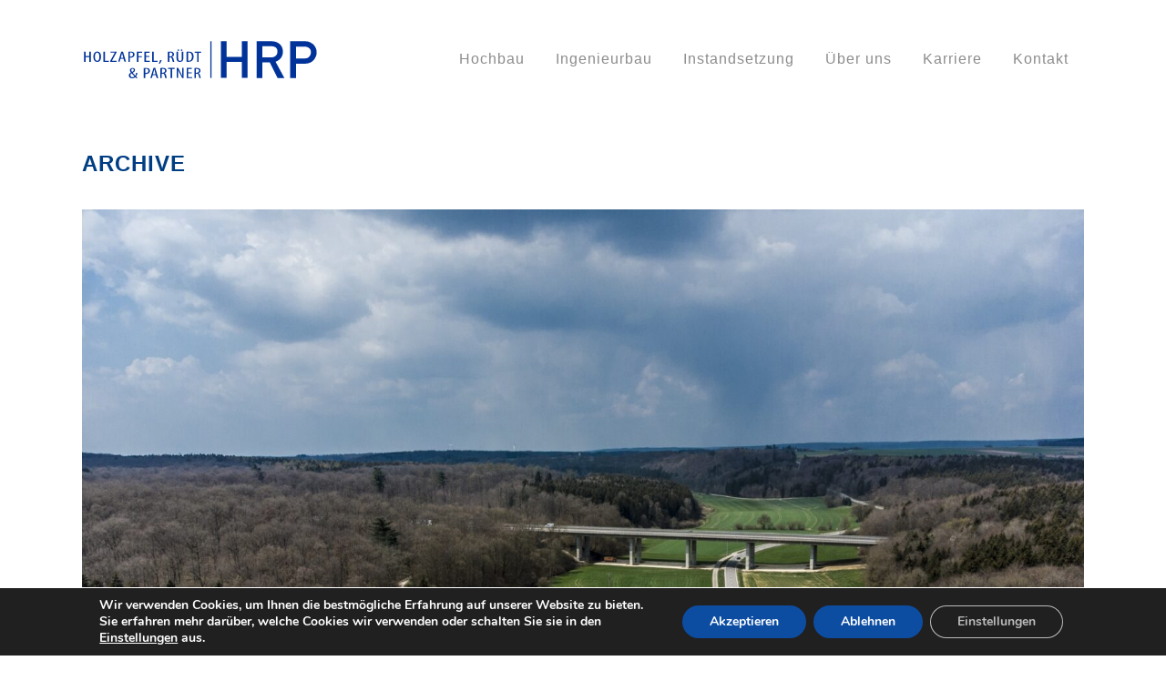

--- FILE ---
content_type: text/html; charset=UTF-8
request_url: https://hrp-ing.de/portfolio-category/ingenieurbau/
body_size: 18792
content:
<!DOCTYPE html>
<html lang="de">
<head>
	<meta charset="UTF-8" />
	
				<meta name="viewport" content="width=device-width,initial-scale=1,user-scalable=no">
		
            
            
	<link rel="profile" href="http://gmpg.org/xfn/11" />
	<link rel="pingback" href="https://hrp-ing.de/xmlrpc.php" />

	<title>Holzapfel, Rüdt &amp; Partner | </title>
<meta name='robots' content='max-image-preview:large' />
	<style>img:is([sizes="auto" i], [sizes^="auto," i]) { contain-intrinsic-size: 3000px 1500px }</style>
	<link rel='dns-prefetch' href='//maps.googleapis.com' />
<link rel="alternate" type="application/rss+xml" title="Holzapfel, Rüdt &amp; Partner &raquo; Feed" href="https://hrp-ing.de/feed/" />
<link rel="alternate" type="application/rss+xml" title="Holzapfel, Rüdt &amp; Partner &raquo; Kommentar-Feed" href="https://hrp-ing.de/comments/feed/" />
<link rel="alternate" type="application/rss+xml" title="Holzapfel, Rüdt &amp; Partner &raquo; Ingenieurbau Portfolio Category Feed" href="https://hrp-ing.de/portfolio-category/ingenieurbau/feed/" />
<script type="text/javascript">
/* <![CDATA[ */
window._wpemojiSettings = {"baseUrl":"https:\/\/s.w.org\/images\/core\/emoji\/15.0.3\/72x72\/","ext":".png","svgUrl":"https:\/\/s.w.org\/images\/core\/emoji\/15.0.3\/svg\/","svgExt":".svg","source":{"concatemoji":"https:\/\/hrp-ing.de\/wp-includes\/js\/wp-emoji-release.min.js?ver=6.7.4"}};
/*! This file is auto-generated */
!function(i,n){var o,s,e;function c(e){try{var t={supportTests:e,timestamp:(new Date).valueOf()};sessionStorage.setItem(o,JSON.stringify(t))}catch(e){}}function p(e,t,n){e.clearRect(0,0,e.canvas.width,e.canvas.height),e.fillText(t,0,0);var t=new Uint32Array(e.getImageData(0,0,e.canvas.width,e.canvas.height).data),r=(e.clearRect(0,0,e.canvas.width,e.canvas.height),e.fillText(n,0,0),new Uint32Array(e.getImageData(0,0,e.canvas.width,e.canvas.height).data));return t.every(function(e,t){return e===r[t]})}function u(e,t,n){switch(t){case"flag":return n(e,"\ud83c\udff3\ufe0f\u200d\u26a7\ufe0f","\ud83c\udff3\ufe0f\u200b\u26a7\ufe0f")?!1:!n(e,"\ud83c\uddfa\ud83c\uddf3","\ud83c\uddfa\u200b\ud83c\uddf3")&&!n(e,"\ud83c\udff4\udb40\udc67\udb40\udc62\udb40\udc65\udb40\udc6e\udb40\udc67\udb40\udc7f","\ud83c\udff4\u200b\udb40\udc67\u200b\udb40\udc62\u200b\udb40\udc65\u200b\udb40\udc6e\u200b\udb40\udc67\u200b\udb40\udc7f");case"emoji":return!n(e,"\ud83d\udc26\u200d\u2b1b","\ud83d\udc26\u200b\u2b1b")}return!1}function f(e,t,n){var r="undefined"!=typeof WorkerGlobalScope&&self instanceof WorkerGlobalScope?new OffscreenCanvas(300,150):i.createElement("canvas"),a=r.getContext("2d",{willReadFrequently:!0}),o=(a.textBaseline="top",a.font="600 32px Arial",{});return e.forEach(function(e){o[e]=t(a,e,n)}),o}function t(e){var t=i.createElement("script");t.src=e,t.defer=!0,i.head.appendChild(t)}"undefined"!=typeof Promise&&(o="wpEmojiSettingsSupports",s=["flag","emoji"],n.supports={everything:!0,everythingExceptFlag:!0},e=new Promise(function(e){i.addEventListener("DOMContentLoaded",e,{once:!0})}),new Promise(function(t){var n=function(){try{var e=JSON.parse(sessionStorage.getItem(o));if("object"==typeof e&&"number"==typeof e.timestamp&&(new Date).valueOf()<e.timestamp+604800&&"object"==typeof e.supportTests)return e.supportTests}catch(e){}return null}();if(!n){if("undefined"!=typeof Worker&&"undefined"!=typeof OffscreenCanvas&&"undefined"!=typeof URL&&URL.createObjectURL&&"undefined"!=typeof Blob)try{var e="postMessage("+f.toString()+"("+[JSON.stringify(s),u.toString(),p.toString()].join(",")+"));",r=new Blob([e],{type:"text/javascript"}),a=new Worker(URL.createObjectURL(r),{name:"wpTestEmojiSupports"});return void(a.onmessage=function(e){c(n=e.data),a.terminate(),t(n)})}catch(e){}c(n=f(s,u,p))}t(n)}).then(function(e){for(var t in e)n.supports[t]=e[t],n.supports.everything=n.supports.everything&&n.supports[t],"flag"!==t&&(n.supports.everythingExceptFlag=n.supports.everythingExceptFlag&&n.supports[t]);n.supports.everythingExceptFlag=n.supports.everythingExceptFlag&&!n.supports.flag,n.DOMReady=!1,n.readyCallback=function(){n.DOMReady=!0}}).then(function(){return e}).then(function(){var e;n.supports.everything||(n.readyCallback(),(e=n.source||{}).concatemoji?t(e.concatemoji):e.wpemoji&&e.twemoji&&(t(e.twemoji),t(e.wpemoji)))}))}((window,document),window._wpemojiSettings);
/* ]]> */
</script>
<style id='wp-emoji-styles-inline-css' type='text/css'>

	img.wp-smiley, img.emoji {
		display: inline !important;
		border: none !important;
		box-shadow: none !important;
		height: 1em !important;
		width: 1em !important;
		margin: 0 0.07em !important;
		vertical-align: -0.1em !important;
		background: none !important;
		padding: 0 !important;
	}
</style>
<link rel='stylesheet' id='wp-block-library-css' href='https://hrp-ing.de/wp-includes/css/dist/block-library/style.min.css?ver=6.7.4' type='text/css' media='all' />
<style id='safe-svg-svg-icon-style-inline-css' type='text/css'>
.safe-svg-cover{text-align:center}.safe-svg-cover .safe-svg-inside{display:inline-block;max-width:100%}.safe-svg-cover svg{height:100%;max-height:100%;max-width:100%;width:100%}

</style>
<style id='classic-theme-styles-inline-css' type='text/css'>
/*! This file is auto-generated */
.wp-block-button__link{color:#fff;background-color:#32373c;border-radius:9999px;box-shadow:none;text-decoration:none;padding:calc(.667em + 2px) calc(1.333em + 2px);font-size:1.125em}.wp-block-file__button{background:#32373c;color:#fff;text-decoration:none}
</style>
<style id='global-styles-inline-css' type='text/css'>
:root{--wp--preset--aspect-ratio--square: 1;--wp--preset--aspect-ratio--4-3: 4/3;--wp--preset--aspect-ratio--3-4: 3/4;--wp--preset--aspect-ratio--3-2: 3/2;--wp--preset--aspect-ratio--2-3: 2/3;--wp--preset--aspect-ratio--16-9: 16/9;--wp--preset--aspect-ratio--9-16: 9/16;--wp--preset--color--black: #000000;--wp--preset--color--cyan-bluish-gray: #abb8c3;--wp--preset--color--white: #ffffff;--wp--preset--color--pale-pink: #f78da7;--wp--preset--color--vivid-red: #cf2e2e;--wp--preset--color--luminous-vivid-orange: #ff6900;--wp--preset--color--luminous-vivid-amber: #fcb900;--wp--preset--color--light-green-cyan: #7bdcb5;--wp--preset--color--vivid-green-cyan: #00d084;--wp--preset--color--pale-cyan-blue: #8ed1fc;--wp--preset--color--vivid-cyan-blue: #0693e3;--wp--preset--color--vivid-purple: #9b51e0;--wp--preset--gradient--vivid-cyan-blue-to-vivid-purple: linear-gradient(135deg,rgba(6,147,227,1) 0%,rgb(155,81,224) 100%);--wp--preset--gradient--light-green-cyan-to-vivid-green-cyan: linear-gradient(135deg,rgb(122,220,180) 0%,rgb(0,208,130) 100%);--wp--preset--gradient--luminous-vivid-amber-to-luminous-vivid-orange: linear-gradient(135deg,rgba(252,185,0,1) 0%,rgba(255,105,0,1) 100%);--wp--preset--gradient--luminous-vivid-orange-to-vivid-red: linear-gradient(135deg,rgba(255,105,0,1) 0%,rgb(207,46,46) 100%);--wp--preset--gradient--very-light-gray-to-cyan-bluish-gray: linear-gradient(135deg,rgb(238,238,238) 0%,rgb(169,184,195) 100%);--wp--preset--gradient--cool-to-warm-spectrum: linear-gradient(135deg,rgb(74,234,220) 0%,rgb(151,120,209) 20%,rgb(207,42,186) 40%,rgb(238,44,130) 60%,rgb(251,105,98) 80%,rgb(254,248,76) 100%);--wp--preset--gradient--blush-light-purple: linear-gradient(135deg,rgb(255,206,236) 0%,rgb(152,150,240) 100%);--wp--preset--gradient--blush-bordeaux: linear-gradient(135deg,rgb(254,205,165) 0%,rgb(254,45,45) 50%,rgb(107,0,62) 100%);--wp--preset--gradient--luminous-dusk: linear-gradient(135deg,rgb(255,203,112) 0%,rgb(199,81,192) 50%,rgb(65,88,208) 100%);--wp--preset--gradient--pale-ocean: linear-gradient(135deg,rgb(255,245,203) 0%,rgb(182,227,212) 50%,rgb(51,167,181) 100%);--wp--preset--gradient--electric-grass: linear-gradient(135deg,rgb(202,248,128) 0%,rgb(113,206,126) 100%);--wp--preset--gradient--midnight: linear-gradient(135deg,rgb(2,3,129) 0%,rgb(40,116,252) 100%);--wp--preset--font-size--small: 13px;--wp--preset--font-size--medium: 20px;--wp--preset--font-size--large: 36px;--wp--preset--font-size--x-large: 42px;--wp--preset--spacing--20: 0.44rem;--wp--preset--spacing--30: 0.67rem;--wp--preset--spacing--40: 1rem;--wp--preset--spacing--50: 1.5rem;--wp--preset--spacing--60: 2.25rem;--wp--preset--spacing--70: 3.38rem;--wp--preset--spacing--80: 5.06rem;--wp--preset--shadow--natural: 6px 6px 9px rgba(0, 0, 0, 0.2);--wp--preset--shadow--deep: 12px 12px 50px rgba(0, 0, 0, 0.4);--wp--preset--shadow--sharp: 6px 6px 0px rgba(0, 0, 0, 0.2);--wp--preset--shadow--outlined: 6px 6px 0px -3px rgba(255, 255, 255, 1), 6px 6px rgba(0, 0, 0, 1);--wp--preset--shadow--crisp: 6px 6px 0px rgba(0, 0, 0, 1);}:where(.is-layout-flex){gap: 0.5em;}:where(.is-layout-grid){gap: 0.5em;}body .is-layout-flex{display: flex;}.is-layout-flex{flex-wrap: wrap;align-items: center;}.is-layout-flex > :is(*, div){margin: 0;}body .is-layout-grid{display: grid;}.is-layout-grid > :is(*, div){margin: 0;}:where(.wp-block-columns.is-layout-flex){gap: 2em;}:where(.wp-block-columns.is-layout-grid){gap: 2em;}:where(.wp-block-post-template.is-layout-flex){gap: 1.25em;}:where(.wp-block-post-template.is-layout-grid){gap: 1.25em;}.has-black-color{color: var(--wp--preset--color--black) !important;}.has-cyan-bluish-gray-color{color: var(--wp--preset--color--cyan-bluish-gray) !important;}.has-white-color{color: var(--wp--preset--color--white) !important;}.has-pale-pink-color{color: var(--wp--preset--color--pale-pink) !important;}.has-vivid-red-color{color: var(--wp--preset--color--vivid-red) !important;}.has-luminous-vivid-orange-color{color: var(--wp--preset--color--luminous-vivid-orange) !important;}.has-luminous-vivid-amber-color{color: var(--wp--preset--color--luminous-vivid-amber) !important;}.has-light-green-cyan-color{color: var(--wp--preset--color--light-green-cyan) !important;}.has-vivid-green-cyan-color{color: var(--wp--preset--color--vivid-green-cyan) !important;}.has-pale-cyan-blue-color{color: var(--wp--preset--color--pale-cyan-blue) !important;}.has-vivid-cyan-blue-color{color: var(--wp--preset--color--vivid-cyan-blue) !important;}.has-vivid-purple-color{color: var(--wp--preset--color--vivid-purple) !important;}.has-black-background-color{background-color: var(--wp--preset--color--black) !important;}.has-cyan-bluish-gray-background-color{background-color: var(--wp--preset--color--cyan-bluish-gray) !important;}.has-white-background-color{background-color: var(--wp--preset--color--white) !important;}.has-pale-pink-background-color{background-color: var(--wp--preset--color--pale-pink) !important;}.has-vivid-red-background-color{background-color: var(--wp--preset--color--vivid-red) !important;}.has-luminous-vivid-orange-background-color{background-color: var(--wp--preset--color--luminous-vivid-orange) !important;}.has-luminous-vivid-amber-background-color{background-color: var(--wp--preset--color--luminous-vivid-amber) !important;}.has-light-green-cyan-background-color{background-color: var(--wp--preset--color--light-green-cyan) !important;}.has-vivid-green-cyan-background-color{background-color: var(--wp--preset--color--vivid-green-cyan) !important;}.has-pale-cyan-blue-background-color{background-color: var(--wp--preset--color--pale-cyan-blue) !important;}.has-vivid-cyan-blue-background-color{background-color: var(--wp--preset--color--vivid-cyan-blue) !important;}.has-vivid-purple-background-color{background-color: var(--wp--preset--color--vivid-purple) !important;}.has-black-border-color{border-color: var(--wp--preset--color--black) !important;}.has-cyan-bluish-gray-border-color{border-color: var(--wp--preset--color--cyan-bluish-gray) !important;}.has-white-border-color{border-color: var(--wp--preset--color--white) !important;}.has-pale-pink-border-color{border-color: var(--wp--preset--color--pale-pink) !important;}.has-vivid-red-border-color{border-color: var(--wp--preset--color--vivid-red) !important;}.has-luminous-vivid-orange-border-color{border-color: var(--wp--preset--color--luminous-vivid-orange) !important;}.has-luminous-vivid-amber-border-color{border-color: var(--wp--preset--color--luminous-vivid-amber) !important;}.has-light-green-cyan-border-color{border-color: var(--wp--preset--color--light-green-cyan) !important;}.has-vivid-green-cyan-border-color{border-color: var(--wp--preset--color--vivid-green-cyan) !important;}.has-pale-cyan-blue-border-color{border-color: var(--wp--preset--color--pale-cyan-blue) !important;}.has-vivid-cyan-blue-border-color{border-color: var(--wp--preset--color--vivid-cyan-blue) !important;}.has-vivid-purple-border-color{border-color: var(--wp--preset--color--vivid-purple) !important;}.has-vivid-cyan-blue-to-vivid-purple-gradient-background{background: var(--wp--preset--gradient--vivid-cyan-blue-to-vivid-purple) !important;}.has-light-green-cyan-to-vivid-green-cyan-gradient-background{background: var(--wp--preset--gradient--light-green-cyan-to-vivid-green-cyan) !important;}.has-luminous-vivid-amber-to-luminous-vivid-orange-gradient-background{background: var(--wp--preset--gradient--luminous-vivid-amber-to-luminous-vivid-orange) !important;}.has-luminous-vivid-orange-to-vivid-red-gradient-background{background: var(--wp--preset--gradient--luminous-vivid-orange-to-vivid-red) !important;}.has-very-light-gray-to-cyan-bluish-gray-gradient-background{background: var(--wp--preset--gradient--very-light-gray-to-cyan-bluish-gray) !important;}.has-cool-to-warm-spectrum-gradient-background{background: var(--wp--preset--gradient--cool-to-warm-spectrum) !important;}.has-blush-light-purple-gradient-background{background: var(--wp--preset--gradient--blush-light-purple) !important;}.has-blush-bordeaux-gradient-background{background: var(--wp--preset--gradient--blush-bordeaux) !important;}.has-luminous-dusk-gradient-background{background: var(--wp--preset--gradient--luminous-dusk) !important;}.has-pale-ocean-gradient-background{background: var(--wp--preset--gradient--pale-ocean) !important;}.has-electric-grass-gradient-background{background: var(--wp--preset--gradient--electric-grass) !important;}.has-midnight-gradient-background{background: var(--wp--preset--gradient--midnight) !important;}.has-small-font-size{font-size: var(--wp--preset--font-size--small) !important;}.has-medium-font-size{font-size: var(--wp--preset--font-size--medium) !important;}.has-large-font-size{font-size: var(--wp--preset--font-size--large) !important;}.has-x-large-font-size{font-size: var(--wp--preset--font-size--x-large) !important;}
:where(.wp-block-post-template.is-layout-flex){gap: 1.25em;}:where(.wp-block-post-template.is-layout-grid){gap: 1.25em;}
:where(.wp-block-columns.is-layout-flex){gap: 2em;}:where(.wp-block-columns.is-layout-grid){gap: 2em;}
:root :where(.wp-block-pullquote){font-size: 1.5em;line-height: 1.6;}
</style>
<link rel='stylesheet' id='mediaelement-css' href='https://hrp-ing.de/wp-includes/js/mediaelement/mediaelementplayer-legacy.min.css?ver=4.2.17' type='text/css' media='all' />
<link rel='stylesheet' id='wp-mediaelement-css' href='https://hrp-ing.de/wp-includes/js/mediaelement/wp-mediaelement.min.css?ver=6.7.4' type='text/css' media='all' />
<link rel='stylesheet' id='bridge-default-style-css' href='https://hrp-ing.de/wp-content/themes/bridge/style.css?ver=6.7.4' type='text/css' media='all' />
<link rel='stylesheet' id='bridge-qode-font_awesome-css' href='https://hrp-ing.de/wp-content/themes/bridge/css/font-awesome/css/font-awesome.min.css?ver=6.7.4' type='text/css' media='all' />
<link rel='stylesheet' id='bridge-qode-font_elegant-css' href='https://hrp-ing.de/wp-content/themes/bridge/css/elegant-icons/style.min.css?ver=6.7.4' type='text/css' media='all' />
<link rel='stylesheet' id='bridge-qode-linea_icons-css' href='https://hrp-ing.de/wp-content/themes/bridge/css/linea-icons/style.css?ver=6.7.4' type='text/css' media='all' />
<link rel='stylesheet' id='bridge-qode-dripicons-css' href='https://hrp-ing.de/wp-content/themes/bridge/css/dripicons/dripicons.css?ver=6.7.4' type='text/css' media='all' />
<link rel='stylesheet' id='bridge-qode-kiko-css' href='https://hrp-ing.de/wp-content/themes/bridge/css/kiko/kiko-all.css?ver=6.7.4' type='text/css' media='all' />
<link rel='stylesheet' id='bridge-qode-font_awesome_5-css' href='https://hrp-ing.de/wp-content/themes/bridge/css/font-awesome-5/css/font-awesome-5.min.css?ver=6.7.4' type='text/css' media='all' />
<link rel='stylesheet' id='bridge-stylesheet-css' href='https://hrp-ing.de/wp-content/themes/bridge/css/stylesheet.min.css?ver=6.7.4' type='text/css' media='all' />
<style id='bridge-stylesheet-inline-css' type='text/css'>
   .archive.disabled_footer_top .footer_top_holder, .archive.disabled_footer_bottom .footer_bottom_holder { display: none;}


</style>
<link rel='stylesheet' id='bridge-print-css' href='https://hrp-ing.de/wp-content/themes/bridge/css/print.css?ver=6.7.4' type='text/css' media='all' />
<link rel='stylesheet' id='bridge-style-dynamic-css' href='https://hrp-ing.de/wp-content/themes/bridge/css/style_dynamic.css?ver=1755502070' type='text/css' media='all' />
<link rel='stylesheet' id='bridge-responsive-css' href='https://hrp-ing.de/wp-content/themes/bridge/css/responsive.min.css?ver=6.7.4' type='text/css' media='all' />
<link rel='stylesheet' id='bridge-style-dynamic-responsive-css' href='https://hrp-ing.de/wp-content/themes/bridge/css/style_dynamic_responsive.css?ver=1755502070' type='text/css' media='all' />
<style id='bridge-style-dynamic-responsive-inline-css' type='text/css'>
@media screen and (max-width: 1000px) {
    header {
        position: fixed !important;
        left: 0px !important;
        top: 0px !important;
    }
    .content {
        top: 40px !important; /* this should be equal to mobile header height */
    }
}
@media screen and (max-width: 1000px) {
.q_slider .carousel-inner .item {
    padding-top: 0px !important;
}
}
.projects_masonry_holder .text_holder
{
    transition: all 0.5s ease;
    background-color: transparent;
    opacity: 1;
}
.projects_masonry_holder article.portfolio_masonry_item:hover .text_holder
{
    background-color: rgba(0, 0, 0, 0.5);
}

</style>
<link rel='stylesheet' id='bridge-core-dashboard-style-css' href='https://hrp-ing.de/wp-content/plugins/bridge-core/modules/core-dashboard/assets/css/core-dashboard.min.css?ver=6.7.4' type='text/css' media='all' />
<link rel='stylesheet' id='bridge-childstyle-css' href='https://hrp-ing.de/wp-content/themes/bridge-child/style.css?ver=6.7.4' type='text/css' media='all' />
<link rel='stylesheet' id='elementor-frontend-css' href='https://hrp-ing.de/wp-content/plugins/elementor/assets/css/frontend.min.css?ver=3.31.2' type='text/css' media='all' />
<link rel='stylesheet' id='eael-general-css' href='https://hrp-ing.de/wp-content/plugins/essential-addons-for-elementor-lite/assets/front-end/css/view/general.min.css?ver=6.0.13' type='text/css' media='all' />
<link rel='stylesheet' id='moove_gdpr_frontend-css' href='https://hrp-ing.de/wp-content/plugins/gdpr-cookie-compliance/dist/styles/gdpr-main.css?ver=4.15.6' type='text/css' media='all' />
<style id='moove_gdpr_frontend-inline-css' type='text/css'>
#moove_gdpr_cookie_modal,#moove_gdpr_cookie_info_bar,.gdpr_cookie_settings_shortcode_content{font-family:Nunito,sans-serif}#moove_gdpr_save_popup_settings_button{background-color:#373737;color:#fff}#moove_gdpr_save_popup_settings_button:hover{background-color:#000}#moove_gdpr_cookie_info_bar .moove-gdpr-info-bar-container .moove-gdpr-info-bar-content a.mgbutton,#moove_gdpr_cookie_info_bar .moove-gdpr-info-bar-container .moove-gdpr-info-bar-content button.mgbutton{background-color:#0C4DA2}#moove_gdpr_cookie_modal .moove-gdpr-modal-content .moove-gdpr-modal-footer-content .moove-gdpr-button-holder a.mgbutton,#moove_gdpr_cookie_modal .moove-gdpr-modal-content .moove-gdpr-modal-footer-content .moove-gdpr-button-holder button.mgbutton,.gdpr_cookie_settings_shortcode_content .gdpr-shr-button.button-green{background-color:#0C4DA2;border-color:#0C4DA2}#moove_gdpr_cookie_modal .moove-gdpr-modal-content .moove-gdpr-modal-footer-content .moove-gdpr-button-holder a.mgbutton:hover,#moove_gdpr_cookie_modal .moove-gdpr-modal-content .moove-gdpr-modal-footer-content .moove-gdpr-button-holder button.mgbutton:hover,.gdpr_cookie_settings_shortcode_content .gdpr-shr-button.button-green:hover{background-color:#fff;color:#0C4DA2}#moove_gdpr_cookie_modal .moove-gdpr-modal-content .moove-gdpr-modal-close i,#moove_gdpr_cookie_modal .moove-gdpr-modal-content .moove-gdpr-modal-close span.gdpr-icon{background-color:#0C4DA2;border:1px solid #0C4DA2}#moove_gdpr_cookie_info_bar span.change-settings-button.focus-g,#moove_gdpr_cookie_info_bar span.change-settings-button:focus,#moove_gdpr_cookie_info_bar button.change-settings-button.focus-g,#moove_gdpr_cookie_info_bar button.change-settings-button:focus{-webkit-box-shadow:0 0 1px 3px #0C4DA2;-moz-box-shadow:0 0 1px 3px #0C4DA2;box-shadow:0 0 1px 3px #0C4DA2}#moove_gdpr_cookie_modal .moove-gdpr-modal-content .moove-gdpr-modal-close i:hover,#moove_gdpr_cookie_modal .moove-gdpr-modal-content .moove-gdpr-modal-close span.gdpr-icon:hover,#moove_gdpr_cookie_info_bar span[data-href]>u.change-settings-button{color:#0C4DA2}#moove_gdpr_cookie_modal .moove-gdpr-modal-content .moove-gdpr-modal-left-content #moove-gdpr-menu li.menu-item-selected a span.gdpr-icon,#moove_gdpr_cookie_modal .moove-gdpr-modal-content .moove-gdpr-modal-left-content #moove-gdpr-menu li.menu-item-selected button span.gdpr-icon{color:inherit}#moove_gdpr_cookie_modal .moove-gdpr-modal-content .moove-gdpr-modal-left-content #moove-gdpr-menu li a span.gdpr-icon,#moove_gdpr_cookie_modal .moove-gdpr-modal-content .moove-gdpr-modal-left-content #moove-gdpr-menu li button span.gdpr-icon{color:inherit}#moove_gdpr_cookie_modal .gdpr-acc-link{line-height:0;font-size:0;color:transparent;position:absolute}#moove_gdpr_cookie_modal .moove-gdpr-modal-content .moove-gdpr-modal-close:hover i,#moove_gdpr_cookie_modal .moove-gdpr-modal-content .moove-gdpr-modal-left-content #moove-gdpr-menu li a,#moove_gdpr_cookie_modal .moove-gdpr-modal-content .moove-gdpr-modal-left-content #moove-gdpr-menu li button,#moove_gdpr_cookie_modal .moove-gdpr-modal-content .moove-gdpr-modal-left-content #moove-gdpr-menu li button i,#moove_gdpr_cookie_modal .moove-gdpr-modal-content .moove-gdpr-modal-left-content #moove-gdpr-menu li a i,#moove_gdpr_cookie_modal .moove-gdpr-modal-content .moove-gdpr-tab-main .moove-gdpr-tab-main-content a:hover,#moove_gdpr_cookie_info_bar.moove-gdpr-dark-scheme .moove-gdpr-info-bar-container .moove-gdpr-info-bar-content a.mgbutton:hover,#moove_gdpr_cookie_info_bar.moove-gdpr-dark-scheme .moove-gdpr-info-bar-container .moove-gdpr-info-bar-content button.mgbutton:hover,#moove_gdpr_cookie_info_bar.moove-gdpr-dark-scheme .moove-gdpr-info-bar-container .moove-gdpr-info-bar-content a:hover,#moove_gdpr_cookie_info_bar.moove-gdpr-dark-scheme .moove-gdpr-info-bar-container .moove-gdpr-info-bar-content button:hover,#moove_gdpr_cookie_info_bar.moove-gdpr-dark-scheme .moove-gdpr-info-bar-container .moove-gdpr-info-bar-content span.change-settings-button:hover,#moove_gdpr_cookie_info_bar.moove-gdpr-dark-scheme .moove-gdpr-info-bar-container .moove-gdpr-info-bar-content button.change-settings-button:hover,#moove_gdpr_cookie_info_bar.moove-gdpr-dark-scheme .moove-gdpr-info-bar-container .moove-gdpr-info-bar-content u.change-settings-button:hover,#moove_gdpr_cookie_info_bar span[data-href]>u.change-settings-button,#moove_gdpr_cookie_info_bar.moove-gdpr-dark-scheme .moove-gdpr-info-bar-container .moove-gdpr-info-bar-content a.mgbutton.focus-g,#moove_gdpr_cookie_info_bar.moove-gdpr-dark-scheme .moove-gdpr-info-bar-container .moove-gdpr-info-bar-content button.mgbutton.focus-g,#moove_gdpr_cookie_info_bar.moove-gdpr-dark-scheme .moove-gdpr-info-bar-container .moove-gdpr-info-bar-content a.focus-g,#moove_gdpr_cookie_info_bar.moove-gdpr-dark-scheme .moove-gdpr-info-bar-container .moove-gdpr-info-bar-content button.focus-g,#moove_gdpr_cookie_info_bar.moove-gdpr-dark-scheme .moove-gdpr-info-bar-container .moove-gdpr-info-bar-content a.mgbutton:focus,#moove_gdpr_cookie_info_bar.moove-gdpr-dark-scheme .moove-gdpr-info-bar-container .moove-gdpr-info-bar-content button.mgbutton:focus,#moove_gdpr_cookie_info_bar.moove-gdpr-dark-scheme .moove-gdpr-info-bar-container .moove-gdpr-info-bar-content a:focus,#moove_gdpr_cookie_info_bar.moove-gdpr-dark-scheme .moove-gdpr-info-bar-container .moove-gdpr-info-bar-content button:focus,#moove_gdpr_cookie_info_bar.moove-gdpr-dark-scheme .moove-gdpr-info-bar-container .moove-gdpr-info-bar-content span.change-settings-button.focus-g,span.change-settings-button:focus,button.change-settings-button.focus-g,button.change-settings-button:focus,#moove_gdpr_cookie_info_bar.moove-gdpr-dark-scheme .moove-gdpr-info-bar-container .moove-gdpr-info-bar-content u.change-settings-button.focus-g,#moove_gdpr_cookie_info_bar.moove-gdpr-dark-scheme .moove-gdpr-info-bar-container .moove-gdpr-info-bar-content u.change-settings-button:focus{color:#0C4DA2}#moove_gdpr_cookie_modal.gdpr_lightbox-hide{display:none}
</style>
<script type="text/javascript" src="https://hrp-ing.de/wp-includes/js/jquery/jquery.min.js?ver=3.7.1" id="jquery-core-js"></script>
<script type="text/javascript" src="https://hrp-ing.de/wp-includes/js/jquery/jquery-migrate.min.js?ver=3.4.1" id="jquery-migrate-js"></script>
<link rel="https://api.w.org/" href="https://hrp-ing.de/wp-json/" /><link rel="EditURI" type="application/rsd+xml" title="RSD" href="https://hrp-ing.de/xmlrpc.php?rsd" />
<meta name="generator" content="WordPress 6.7.4" />
<meta name="generator" content="Elementor 3.31.2; features: additional_custom_breakpoints, e_element_cache; settings: css_print_method-external, google_font-enabled, font_display-block">
			<style>
				.e-con.e-parent:nth-of-type(n+4):not(.e-lazyloaded):not(.e-no-lazyload),
				.e-con.e-parent:nth-of-type(n+4):not(.e-lazyloaded):not(.e-no-lazyload) * {
					background-image: none !important;
				}
				@media screen and (max-height: 1024px) {
					.e-con.e-parent:nth-of-type(n+3):not(.e-lazyloaded):not(.e-no-lazyload),
					.e-con.e-parent:nth-of-type(n+3):not(.e-lazyloaded):not(.e-no-lazyload) * {
						background-image: none !important;
					}
				}
				@media screen and (max-height: 640px) {
					.e-con.e-parent:nth-of-type(n+2):not(.e-lazyloaded):not(.e-no-lazyload),
					.e-con.e-parent:nth-of-type(n+2):not(.e-lazyloaded):not(.e-no-lazyload) * {
						background-image: none !important;
					}
				}
			</style>
			<noscript><style>.lazyload[data-src]{display:none !important;}</style></noscript><style>.lazyload{background-image:none !important;}.lazyload:before{background-image:none !important;}</style><link rel="icon" href="https://hrp-ing.de/wp-content/uploads/2019/04/logo_web_260_maps-1.png" sizes="32x32" />
<link rel="icon" href="https://hrp-ing.de/wp-content/uploads/2019/04/logo_web_260_maps-1.png" sizes="192x192" />
<link rel="apple-touch-icon" href="https://hrp-ing.de/wp-content/uploads/2019/04/logo_web_260_maps-1.png" />
<meta name="msapplication-TileImage" content="https://hrp-ing.de/wp-content/uploads/2019/04/logo_web_260_maps-1.png" />
</head>

<body class="archive tax-portfolio_category term-ingenieurbau term-10 bridge-core-2.4.2  footer_responsive_adv qode-child-theme-ver-1.0.0 qode-theme-ver-22.7 qode-theme-bridge disabled_footer_bottom qode_header_in_grid elementor-default elementor-kit-607" itemscope itemtype="http://schema.org/WebPage">



	<div class="ajax_loader"><div class="ajax_loader_1"><div class="pulse"></div></div></div>
	
<div class="wrapper">
	<div class="wrapper_inner">

    
		<!-- Google Analytics start -->
				<!-- Google Analytics end -->

		
	<header class=" scroll_header_top_area  stick scrolled_not_transparent with_hover_bg_color page_header">
	<div class="header_inner clearfix">
				<div class="header_top_bottom_holder">
			
			<div class="header_bottom clearfix" style=' background-color:rgba(255, 255, 255, 1);' >
								<div class="container">
					<div class="container_inner clearfix">
																				<div class="header_inner_left">
																	<div class="mobile_menu_button">
		<span>
			<i class="qode_icon_font_awesome fa fa-cube " ></i>		</span>
	</div>
								<div class="logo_wrapper" >
	<div class="q_logo">
		<a itemprop="url" href="https://hrp-ing.de/" >
             <img itemprop="image" class="normal lazyload" src="[data-uri]" alt="Logo" data-src="https://hrp-ing.de/wp-content/uploads/2021/02/logo_web_260.svg" decoding="async"><noscript><img itemprop="image" class="normal" src="https://hrp-ing.de/wp-content/uploads/2021/02/logo_web_260.svg" alt="Logo" data-eio="l"></noscript> 			 <img itemprop="image" class="light lazyload" src="[data-uri]" alt="Logo" data-src="https://hrp-ing.de/wp-content/uploads/2019/04/logo_web_260_white.png" decoding="async" data-eio-rwidth="260" data-eio-rheight="50" /><noscript><img itemprop="image" class="light" src="https://hrp-ing.de/wp-content/uploads/2019/04/logo_web_260_white.png" alt="Logo" data-eio="l" /></noscript> 			 <img itemprop="image" class="dark lazyload" src="[data-uri]" alt="Logo" data-src="https://hrp-ing.de/wp-content/uploads/2021/02/logo_web_260.svg" decoding="async" /><noscript><img itemprop="image" class="dark" src="https://hrp-ing.de/wp-content/uploads/2021/02/logo_web_260.svg" alt="Logo" data-eio="l" /></noscript> 			 <img itemprop="image" class="sticky lazyload" src="[data-uri]" alt="Logo" data-src="https://hrp-ing.de/wp-content/uploads/2021/02/logo_web_260.svg" decoding="async" /><noscript><img itemprop="image" class="sticky" src="https://hrp-ing.de/wp-content/uploads/2021/02/logo_web_260.svg" alt="Logo" data-eio="l" /></noscript> 			 <img itemprop="image" class="mobile lazyload" src="[data-uri]" alt="Logo" data-src="https://hrp-ing.de/wp-content/uploads/2021/02/logo_web_260.svg" decoding="async" /><noscript><img itemprop="image" class="mobile" src="https://hrp-ing.de/wp-content/uploads/2021/02/logo_web_260.svg" alt="Logo" data-eio="l" /></noscript> 					</a>
	</div>
	</div>															</div>
															<div class="header_inner_right">
									<div class="side_menu_button_wrapper right">
																														<div class="side_menu_button">
																																	
										</div>
									</div>
								</div>
							
							
							<nav class="main_menu drop_down right">
								<ul id="menu-hauptnavi" class=""><li id="nav-menu-item-889" class="menu-item menu-item-type-post_type menu-item-object-page  narrow"><a href="https://hrp-ing.de/hochbau/" class=""><i class="menu_icon blank fa"></i><span>Hochbau</span><span class="plus"></span></a></li>
<li id="nav-menu-item-887" class="menu-item menu-item-type-post_type menu-item-object-page  narrow"><a href="https://hrp-ing.de/ingenierbau/" class=""><i class="menu_icon blank fa"></i><span>Ingenieurbau</span><span class="plus"></span></a></li>
<li id="nav-menu-item-888" class="menu-item menu-item-type-post_type menu-item-object-page  narrow"><a href="https://hrp-ing.de/instandsetzung/" class=""><i class="menu_icon blank fa"></i><span>Instandsetzung</span><span class="plus"></span></a></li>
<li id="nav-menu-item-835" class="menu-item menu-item-type-post_type menu-item-object-page  narrow"><a href="https://hrp-ing.de/ueberuns/" class=""><i class="menu_icon blank fa"></i><span>Über uns</span><span class="plus"></span></a></li>
<li id="nav-menu-item-1201" class="menu-item menu-item-type-post_type menu-item-object-page  narrow"><a href="https://hrp-ing.de/karriere/" class=""><i class="menu_icon blank fa"></i><span>Karriere</span><span class="plus"></span></a></li>
<li id="nav-menu-item-689" class="menu-item menu-item-type-post_type menu-item-object-page  narrow"><a href="https://hrp-ing.de/kontakt/" class=""><i class="menu_icon blank fa"></i><span>Kontakt</span><span class="plus"></span></a></li>
</ul>							</nav>
														<nav class="mobile_menu">
	<ul id="menu-hauptnavi-1" class=""><li id="mobile-menu-item-889" class="menu-item menu-item-type-post_type menu-item-object-page "><a href="https://hrp-ing.de/hochbau/" class=""><span>Hochbau</span></a><span class="mobile_arrow"><i class="fa fa-angle-right"></i><i class="fa fa-angle-down"></i></span></li>
<li id="mobile-menu-item-887" class="menu-item menu-item-type-post_type menu-item-object-page "><a href="https://hrp-ing.de/ingenierbau/" class=""><span>Ingenieurbau</span></a><span class="mobile_arrow"><i class="fa fa-angle-right"></i><i class="fa fa-angle-down"></i></span></li>
<li id="mobile-menu-item-888" class="menu-item menu-item-type-post_type menu-item-object-page "><a href="https://hrp-ing.de/instandsetzung/" class=""><span>Instandsetzung</span></a><span class="mobile_arrow"><i class="fa fa-angle-right"></i><i class="fa fa-angle-down"></i></span></li>
<li id="mobile-menu-item-835" class="menu-item menu-item-type-post_type menu-item-object-page "><a href="https://hrp-ing.de/ueberuns/" class=""><span>Über uns</span></a><span class="mobile_arrow"><i class="fa fa-angle-right"></i><i class="fa fa-angle-down"></i></span></li>
<li id="mobile-menu-item-1201" class="menu-item menu-item-type-post_type menu-item-object-page "><a href="https://hrp-ing.de/karriere/" class=""><span>Karriere</span></a><span class="mobile_arrow"><i class="fa fa-angle-right"></i><i class="fa fa-angle-down"></i></span></li>
<li id="mobile-menu-item-689" class="menu-item menu-item-type-post_type menu-item-object-page "><a href="https://hrp-ing.de/kontakt/" class=""><span>Kontakt</span></a><span class="mobile_arrow"><i class="fa fa-angle-right"></i><i class="fa fa-angle-down"></i></span></li>
</ul></nav>																				</div>
					</div>
									</div>
			</div>
		</div>

</header>	<a id="back_to_top" href="#">
        <span class="fa-stack">
            <span aria-hidden="true" class="qode_icon_font_elegant arrow_up " ></span>        </span>
	</a>
	
	
    
    	
    
    <div class="content ">
        <div class="content_inner  ">
    
	
			<div class="title_outer title_without_animation"    data-height="230">
		<div class="title title_size_medium  position_left " style="height:230px;">
			<div class="image not_responsive"></div>
										<div class="title_holder"  style="padding-top:130px;height:100px;">
					<div class="container">
						<div class="container_inner clearfix">
								<div class="title_subtitle_holder" >
                                                                																		<h1 ><span>Archive</span></h1>
																	
																										                                                            </div>
						</div>
					</div>
				</div>
								</div>
			</div>
		<div class="container">
            			<div class="container_inner default_template_holder clearfix">
									<div class="blog_holder blog_large_image">

	
    <!--if template name is defined than it is used our template and we can use query '$blog_query'-->
    
        <!--otherwise it is archive or category page and we don't have query-->
                    		<article id="post-1600" class="post-1600 portfolio_page type-portfolio_page status-publish has-post-thumbnail hentry portfolio_category-ingenieurbau">
			<div class="post_content_holder">
									<div class="post_image">
						<a itemprop="url" href="https://hrp-ing.de/portfolio_page/a81-lonetalbruecke/" title="A81 Lonetalbrücke">
							<img fetchpriority="high" width="1920" height="1440" src="[data-uri]" class="attachment-full size-full wp-post-image lazyload" alt="" decoding="async"   data-src="https://hrp-ing.de/wp-content/uploads/2024/07/red_Lonetalbruecke-1.jpg" data-srcset="https://hrp-ing.de/wp-content/uploads/2024/07/red_Lonetalbruecke-1.jpg 1920w, https://hrp-ing.de/wp-content/uploads/2024/07/red_Lonetalbruecke-1-300x225.jpg 300w, https://hrp-ing.de/wp-content/uploads/2024/07/red_Lonetalbruecke-1-1024x768.jpg 1024w, https://hrp-ing.de/wp-content/uploads/2024/07/red_Lonetalbruecke-1-768x576.jpg 768w, https://hrp-ing.de/wp-content/uploads/2024/07/red_Lonetalbruecke-1-1536x1152.jpg 1536w, https://hrp-ing.de/wp-content/uploads/2024/07/red_Lonetalbruecke-1-800x600.jpg 800w, https://hrp-ing.de/wp-content/uploads/2024/07/red_Lonetalbruecke-1-700x525.jpg 700w" data-sizes="auto" data-eio-rwidth="1920" data-eio-rheight="1440" /><noscript><img fetchpriority="high" width="1920" height="1440" src="https://hrp-ing.de/wp-content/uploads/2024/07/red_Lonetalbruecke-1.jpg" class="attachment-full size-full wp-post-image" alt="" decoding="async" srcset="https://hrp-ing.de/wp-content/uploads/2024/07/red_Lonetalbruecke-1.jpg 1920w, https://hrp-ing.de/wp-content/uploads/2024/07/red_Lonetalbruecke-1-300x225.jpg 300w, https://hrp-ing.de/wp-content/uploads/2024/07/red_Lonetalbruecke-1-1024x768.jpg 1024w, https://hrp-ing.de/wp-content/uploads/2024/07/red_Lonetalbruecke-1-768x576.jpg 768w, https://hrp-ing.de/wp-content/uploads/2024/07/red_Lonetalbruecke-1-1536x1152.jpg 1536w, https://hrp-ing.de/wp-content/uploads/2024/07/red_Lonetalbruecke-1-800x600.jpg 800w, https://hrp-ing.de/wp-content/uploads/2024/07/red_Lonetalbruecke-1-700x525.jpg 700w" sizes="(max-width: 1920px) 100vw, 1920px" data-eio="l" /></noscript>						</a>
					</div>
								<div class="post_text">
					<div class="post_text_inner">
						<h2 itemprop="name" class="entry_title"><span itemprop="dateCreated" class="date entry_date updated">01 Juli<meta itemprop="interactionCount" content="UserComments: 0"/></span> <a itemprop="url" href="https://hrp-ing.de/portfolio_page/a81-lonetalbruecke/" title="A81 Lonetalbrücke">A81 Lonetalbrücke</a></h2>
						<div class="post_info">
							<span class="time">Posted at 15:39h</span>
							in                                                             <span class="post_author">
                                    by                                    <a itemprop="author" class="post_author_link" href="https://hrp-ing.de/author/matthias/">Matthias Konrad</a>
                                </span>
                            															<span class="dots"><i class="fa fa-square"></i></span><a itemprop="url" class="post_comments" href="https://hrp-ing.de/portfolio_page/a81-lonetalbruecke/#respond" target="_self">0 Comments</a>
																							<span class="dots"><i class="fa fa-square"></i></span><div class="blog_like">
									<a  href="#" class="qode-like" id="qode-like-1600" title="Like this">0<span>  Likes</span></a>								</div>
																				</div>

                        <p itemprop="description" class="post_excerpt">A81 Lonetalbrücke

Lagertausch

Objektplanung Lph5
Tragwerksplanung 4+5
Auftraggeber: LEONHARD WEISS GmbH &amp; Co. KG...</p>                                <div class="post_more">
                                    <a itemprop="url" href="https://hrp-ing.de/portfolio_page/a81-lonetalbruecke/" class="qbutton small">Read More</a>
                                </div>
                            					</div>
				</div>
			</div>
		</article>
		

                    		<article id="post-1580" class="post-1580 portfolio_page type-portfolio_page status-publish has-post-thumbnail hentry portfolio_category-ingenieurbau">
			<div class="post_content_holder">
									<div class="post_image">
						<a itemprop="url" href="https://hrp-ing.de/portfolio_page/eue-oberbettingen/" title="EÜ Oberbettingen">
							<img width="1920" height="1080" src="[data-uri]" class="attachment-full size-full wp-post-image lazyload" alt="" decoding="async"   data-src="https://hrp-ing.de/wp-content/uploads/2024/07/red_20221024_OH_Brueckeneinhub_18.jpg" data-srcset="https://hrp-ing.de/wp-content/uploads/2024/07/red_20221024_OH_Brueckeneinhub_18.jpg 1920w, https://hrp-ing.de/wp-content/uploads/2024/07/red_20221024_OH_Brueckeneinhub_18-300x169.jpg 300w, https://hrp-ing.de/wp-content/uploads/2024/07/red_20221024_OH_Brueckeneinhub_18-1024x576.jpg 1024w, https://hrp-ing.de/wp-content/uploads/2024/07/red_20221024_OH_Brueckeneinhub_18-768x432.jpg 768w, https://hrp-ing.de/wp-content/uploads/2024/07/red_20221024_OH_Brueckeneinhub_18-1536x864.jpg 1536w, https://hrp-ing.de/wp-content/uploads/2024/07/red_20221024_OH_Brueckeneinhub_18-700x394.jpg 700w, https://hrp-ing.de/wp-content/uploads/2024/07/red_20221024_OH_Brueckeneinhub_18-539x303.jpg 539w" data-sizes="auto" data-eio-rwidth="1920" data-eio-rheight="1080" /><noscript><img width="1920" height="1080" src="https://hrp-ing.de/wp-content/uploads/2024/07/red_20221024_OH_Brueckeneinhub_18.jpg" class="attachment-full size-full wp-post-image" alt="" decoding="async" srcset="https://hrp-ing.de/wp-content/uploads/2024/07/red_20221024_OH_Brueckeneinhub_18.jpg 1920w, https://hrp-ing.de/wp-content/uploads/2024/07/red_20221024_OH_Brueckeneinhub_18-300x169.jpg 300w, https://hrp-ing.de/wp-content/uploads/2024/07/red_20221024_OH_Brueckeneinhub_18-1024x576.jpg 1024w, https://hrp-ing.de/wp-content/uploads/2024/07/red_20221024_OH_Brueckeneinhub_18-768x432.jpg 768w, https://hrp-ing.de/wp-content/uploads/2024/07/red_20221024_OH_Brueckeneinhub_18-1536x864.jpg 1536w, https://hrp-ing.de/wp-content/uploads/2024/07/red_20221024_OH_Brueckeneinhub_18-700x394.jpg 700w, https://hrp-ing.de/wp-content/uploads/2024/07/red_20221024_OH_Brueckeneinhub_18-539x303.jpg 539w" sizes="(max-width: 1920px) 100vw, 1920px" data-eio="l" /></noscript>						</a>
					</div>
								<div class="post_text">
					<div class="post_text_inner">
						<h2 itemprop="name" class="entry_title"><span itemprop="dateCreated" class="date entry_date updated">01 Juli<meta itemprop="interactionCount" content="UserComments: 0"/></span> <a itemprop="url" href="https://hrp-ing.de/portfolio_page/eue-oberbettingen/" title="EÜ Oberbettingen">EÜ Oberbettingen</a></h2>
						<div class="post_info">
							<span class="time">Posted at 15:31h</span>
							in                                                             <span class="post_author">
                                    by                                    <a itemprop="author" class="post_author_link" href="https://hrp-ing.de/author/matthias/">Matthias Konrad</a>
                                </span>
                            															<span class="dots"><i class="fa fa-square"></i></span><a itemprop="url" class="post_comments" href="https://hrp-ing.de/portfolio_page/eue-oberbettingen/#respond" target="_self">0 Comments</a>
																							<span class="dots"><i class="fa fa-square"></i></span><div class="blog_like">
									<a  href="#" class="qode-like" id="qode-like-1580" title="Like this">0<span>  Likes</span></a>								</div>
																				</div>

                        <p itemprop="description" class="post_excerpt">EÜ Oberbettingen

Ersatzneubau und Streckenerweiterung
mit Dickblechbrücken

Objektplanung Lph3+5
Tragwerksplanung 3+4+5
Auftraggeber: LEONHARD WEISS GmbH &amp; Co. KG...</p>                                <div class="post_more">
                                    <a itemprop="url" href="https://hrp-ing.de/portfolio_page/eue-oberbettingen/" class="qbutton small">Read More</a>
                                </div>
                            					</div>
				</div>
			</div>
		</article>
		

                    		<article id="post-1586" class="post-1586 portfolio_page type-portfolio_page status-publish has-post-thumbnail hentry portfolio_category-ingenieurbau">
			<div class="post_content_holder">
									<div class="post_image">
						<a itemprop="url" href="https://hrp-ing.de/portfolio_page/damm-oberbettingen/" title="Damm Oberbettingen">
							<img width="1920" height="1080" src="[data-uri]" class="attachment-full size-full wp-post-image lazyload" alt="" decoding="async"   data-src="https://hrp-ing.de/wp-content/uploads/2024/07/red_2023_11_23_OBERBETTINGEN_Bahndammsanierung_08-Kopieren1.jpg" data-srcset="https://hrp-ing.de/wp-content/uploads/2024/07/red_2023_11_23_OBERBETTINGEN_Bahndammsanierung_08-Kopieren1.jpg 1920w, https://hrp-ing.de/wp-content/uploads/2024/07/red_2023_11_23_OBERBETTINGEN_Bahndammsanierung_08-Kopieren1-300x169.jpg 300w, https://hrp-ing.de/wp-content/uploads/2024/07/red_2023_11_23_OBERBETTINGEN_Bahndammsanierung_08-Kopieren1-1024x576.jpg 1024w, https://hrp-ing.de/wp-content/uploads/2024/07/red_2023_11_23_OBERBETTINGEN_Bahndammsanierung_08-Kopieren1-768x432.jpg 768w, https://hrp-ing.de/wp-content/uploads/2024/07/red_2023_11_23_OBERBETTINGEN_Bahndammsanierung_08-Kopieren1-1536x864.jpg 1536w, https://hrp-ing.de/wp-content/uploads/2024/07/red_2023_11_23_OBERBETTINGEN_Bahndammsanierung_08-Kopieren1-700x394.jpg 700w, https://hrp-ing.de/wp-content/uploads/2024/07/red_2023_11_23_OBERBETTINGEN_Bahndammsanierung_08-Kopieren1-539x303.jpg 539w" data-sizes="auto" data-eio-rwidth="1920" data-eio-rheight="1080" /><noscript><img width="1920" height="1080" src="https://hrp-ing.de/wp-content/uploads/2024/07/red_2023_11_23_OBERBETTINGEN_Bahndammsanierung_08-Kopieren1.jpg" class="attachment-full size-full wp-post-image" alt="" decoding="async" srcset="https://hrp-ing.de/wp-content/uploads/2024/07/red_2023_11_23_OBERBETTINGEN_Bahndammsanierung_08-Kopieren1.jpg 1920w, https://hrp-ing.de/wp-content/uploads/2024/07/red_2023_11_23_OBERBETTINGEN_Bahndammsanierung_08-Kopieren1-300x169.jpg 300w, https://hrp-ing.de/wp-content/uploads/2024/07/red_2023_11_23_OBERBETTINGEN_Bahndammsanierung_08-Kopieren1-1024x576.jpg 1024w, https://hrp-ing.de/wp-content/uploads/2024/07/red_2023_11_23_OBERBETTINGEN_Bahndammsanierung_08-Kopieren1-768x432.jpg 768w, https://hrp-ing.de/wp-content/uploads/2024/07/red_2023_11_23_OBERBETTINGEN_Bahndammsanierung_08-Kopieren1-1536x864.jpg 1536w, https://hrp-ing.de/wp-content/uploads/2024/07/red_2023_11_23_OBERBETTINGEN_Bahndammsanierung_08-Kopieren1-700x394.jpg 700w, https://hrp-ing.de/wp-content/uploads/2024/07/red_2023_11_23_OBERBETTINGEN_Bahndammsanierung_08-Kopieren1-539x303.jpg 539w" sizes="(max-width: 1920px) 100vw, 1920px" data-eio="l" /></noscript>						</a>
					</div>
								<div class="post_text">
					<div class="post_text_inner">
						<h2 itemprop="name" class="entry_title"><span itemprop="dateCreated" class="date entry_date updated">01 Juli<meta itemprop="interactionCount" content="UserComments: 0"/></span> <a itemprop="url" href="https://hrp-ing.de/portfolio_page/damm-oberbettingen/" title="Damm Oberbettingen">Damm Oberbettingen</a></h2>
						<div class="post_info">
							<span class="time">Posted at 15:30h</span>
							in                                                             <span class="post_author">
                                    by                                    <a itemprop="author" class="post_author_link" href="https://hrp-ing.de/author/matthias/">Matthias Konrad</a>
                                </span>
                            															<span class="dots"><i class="fa fa-square"></i></span><a itemprop="url" class="post_comments" href="https://hrp-ing.de/portfolio_page/damm-oberbettingen/#respond" target="_self">0 Comments</a>
																							<span class="dots"><i class="fa fa-square"></i></span><div class="blog_like">
									<a  href="#" class="qode-like" id="qode-like-1586" title="Like this">0<span>  Likes</span></a>								</div>
																				</div>

                        <p itemprop="description" class="post_excerpt">Damm Oberbettingen

Bahndammsanierung
Rückverankerte Spundwand

Objektplanung Lph3+5
Tragwerksplanung 3+4+5
Auftraggeber: LEONHARD WEISS GmbH &amp; Co. KG...</p>                                <div class="post_more">
                                    <a itemprop="url" href="https://hrp-ing.de/portfolio_page/damm-oberbettingen/" class="qbutton small">Read More</a>
                                </div>
                            					</div>
				</div>
			</div>
		</article>
		

                    		<article id="post-1557" class="post-1557 portfolio_page type-portfolio_page status-publish has-post-thumbnail hentry portfolio_category-ingenieurbau">
			<div class="post_content_holder">
									<div class="post_image">
						<a itemprop="url" href="https://hrp-ing.de/portfolio_page/eue-herzwaeldchen/" title="EÜ Herzwäldchen">
							<img loading="lazy" width="1920" height="1080" src="[data-uri]" class="attachment-full size-full wp-post-image lazyload" alt="" decoding="async"   data-src="https://hrp-ing.de/wp-content/uploads/2024/07/red_2023_12_26_Hochwasser-2-1.jpg" data-srcset="https://hrp-ing.de/wp-content/uploads/2024/07/red_2023_12_26_Hochwasser-2-1.jpg 1920w, https://hrp-ing.de/wp-content/uploads/2024/07/red_2023_12_26_Hochwasser-2-1-300x169.jpg 300w, https://hrp-ing.de/wp-content/uploads/2024/07/red_2023_12_26_Hochwasser-2-1-1024x576.jpg 1024w, https://hrp-ing.de/wp-content/uploads/2024/07/red_2023_12_26_Hochwasser-2-1-768x432.jpg 768w, https://hrp-ing.de/wp-content/uploads/2024/07/red_2023_12_26_Hochwasser-2-1-1536x864.jpg 1536w, https://hrp-ing.de/wp-content/uploads/2024/07/red_2023_12_26_Hochwasser-2-1-700x394.jpg 700w, https://hrp-ing.de/wp-content/uploads/2024/07/red_2023_12_26_Hochwasser-2-1-539x303.jpg 539w" data-sizes="auto" data-eio-rwidth="1920" data-eio-rheight="1080" /><noscript><img loading="lazy" width="1920" height="1080" src="https://hrp-ing.de/wp-content/uploads/2024/07/red_2023_12_26_Hochwasser-2-1.jpg" class="attachment-full size-full wp-post-image" alt="" decoding="async" srcset="https://hrp-ing.de/wp-content/uploads/2024/07/red_2023_12_26_Hochwasser-2-1.jpg 1920w, https://hrp-ing.de/wp-content/uploads/2024/07/red_2023_12_26_Hochwasser-2-1-300x169.jpg 300w, https://hrp-ing.de/wp-content/uploads/2024/07/red_2023_12_26_Hochwasser-2-1-1024x576.jpg 1024w, https://hrp-ing.de/wp-content/uploads/2024/07/red_2023_12_26_Hochwasser-2-1-768x432.jpg 768w, https://hrp-ing.de/wp-content/uploads/2024/07/red_2023_12_26_Hochwasser-2-1-1536x864.jpg 1536w, https://hrp-ing.de/wp-content/uploads/2024/07/red_2023_12_26_Hochwasser-2-1-700x394.jpg 700w, https://hrp-ing.de/wp-content/uploads/2024/07/red_2023_12_26_Hochwasser-2-1-539x303.jpg 539w" sizes="(max-width: 1920px) 100vw, 1920px" data-eio="l" /></noscript>						</a>
					</div>
								<div class="post_text">
					<div class="post_text_inner">
						<h2 itemprop="name" class="entry_title"><span itemprop="dateCreated" class="date entry_date updated">01 Juli<meta itemprop="interactionCount" content="UserComments: 0"/></span> <a itemprop="url" href="https://hrp-ing.de/portfolio_page/eue-herzwaeldchen/" title="EÜ Herzwäldchen">EÜ Herzwäldchen</a></h2>
						<div class="post_info">
							<span class="time">Posted at 15:30h</span>
							in                                                             <span class="post_author">
                                    by                                    <a itemprop="author" class="post_author_link" href="https://hrp-ing.de/author/matthias/">Matthias Konrad</a>
                                </span>
                            															<span class="dots"><i class="fa fa-square"></i></span><a itemprop="url" class="post_comments" href="https://hrp-ing.de/portfolio_page/eue-herzwaeldchen/#respond" target="_self">0 Comments</a>
																							<span class="dots"><i class="fa fa-square"></i></span><div class="blog_like">
									<a  href="#" class="qode-like" id="qode-like-1557" title="Like this">0<span>  Likes</span></a>								</div>
																				</div>

                        <p itemprop="description" class="post_excerpt">EÜ Herzwäldchen

Ersatzneubau als Stahlfachwerkbrücke auf
tiefgegründeten Widerlagern,
Einbau mit Längs- und Querverschub

Objektplanung Lph3+5
Tragwerksplanung 3+4+5

Auftraggeber: LEONHARD WEISS GmbH &amp; Co. KG...</p>                                <div class="post_more">
                                    <a itemprop="url" href="https://hrp-ing.de/portfolio_page/eue-herzwaeldchen/" class="qbutton small">Read More</a>
                                </div>
                            					</div>
				</div>
			</div>
		</article>
		

                    		<article id="post-1552" class="post-1552 portfolio_page type-portfolio_page status-publish has-post-thumbnail hentry portfolio_category-ingenieurbau">
			<div class="post_content_holder">
									<div class="post_image">
						<a itemprop="url" href="https://hrp-ing.de/portfolio_page/seedamm-lindau/" title="Seedamm Lindau">
							<img loading="lazy" width="1920" height="1440" src="[data-uri]" class="attachment-full size-full wp-post-image lazyload" alt="" decoding="async"   data-src="https://hrp-ing.de/wp-content/uploads/2024/02/IMG_0970-scaled.jpg" data-srcset="https://hrp-ing.de/wp-content/uploads/2024/02/IMG_0970-scaled.jpg 1920w, https://hrp-ing.de/wp-content/uploads/2024/02/IMG_0970-300x225.jpg 300w, https://hrp-ing.de/wp-content/uploads/2024/02/IMG_0970-1024x768.jpg 1024w, https://hrp-ing.de/wp-content/uploads/2024/02/IMG_0970-768x576.jpg 768w, https://hrp-ing.de/wp-content/uploads/2024/02/IMG_0970-1536x1152.jpg 1536w, https://hrp-ing.de/wp-content/uploads/2024/02/IMG_0970-2048x1536.jpg 2048w, https://hrp-ing.de/wp-content/uploads/2024/02/IMG_0970-800x600.jpg 800w, https://hrp-ing.de/wp-content/uploads/2024/02/IMG_0970-700x525.jpg 700w" data-sizes="auto" data-eio-rwidth="1920" data-eio-rheight="1440" /><noscript><img loading="lazy" width="1920" height="1440" src="https://hrp-ing.de/wp-content/uploads/2024/02/IMG_0970-scaled.jpg" class="attachment-full size-full wp-post-image" alt="" decoding="async" srcset="https://hrp-ing.de/wp-content/uploads/2024/02/IMG_0970-scaled.jpg 1920w, https://hrp-ing.de/wp-content/uploads/2024/02/IMG_0970-300x225.jpg 300w, https://hrp-ing.de/wp-content/uploads/2024/02/IMG_0970-1024x768.jpg 1024w, https://hrp-ing.de/wp-content/uploads/2024/02/IMG_0970-768x576.jpg 768w, https://hrp-ing.de/wp-content/uploads/2024/02/IMG_0970-1536x1152.jpg 1536w, https://hrp-ing.de/wp-content/uploads/2024/02/IMG_0970-2048x1536.jpg 2048w, https://hrp-ing.de/wp-content/uploads/2024/02/IMG_0970-800x600.jpg 800w, https://hrp-ing.de/wp-content/uploads/2024/02/IMG_0970-700x525.jpg 700w" sizes="(max-width: 1920px) 100vw, 1920px" data-eio="l" /></noscript>						</a>
					</div>
								<div class="post_text">
					<div class="post_text_inner">
						<h2 itemprop="name" class="entry_title"><span itemprop="dateCreated" class="date entry_date updated">16 Feb.<meta itemprop="interactionCount" content="UserComments: 0"/></span> <a itemprop="url" href="https://hrp-ing.de/portfolio_page/seedamm-lindau/" title="Seedamm Lindau">Seedamm Lindau</a></h2>
						<div class="post_info">
							<span class="time">Posted at 10:03h</span>
							in                                                             <span class="post_author">
                                    by                                    <a itemprop="author" class="post_author_link" href="https://hrp-ing.de/author/matthias/">Matthias Konrad</a>
                                </span>
                            															<span class="dots"><i class="fa fa-square"></i></span><a itemprop="url" class="post_comments" href="https://hrp-ing.de/portfolio_page/seedamm-lindau/#respond" target="_self">0 Comments</a>
																							<span class="dots"><i class="fa fa-square"></i></span><div class="blog_like">
									<a  href="#" class="qode-like" id="qode-like-1552" title="Like this">0<span>  Likes</span></a>								</div>
																				</div>

                        <p itemprop="description" class="post_excerpt">Seedamm Lindau

Erneuerung Stützwand West
Verbreiterung Seebrücken
Tiefgründung Mastfundamente

&nbsp;

Objektplanung Lph5
Tragwerksplanung 4+5
Auftraggeber: LEONHARD WEISS GmbH &amp; Co. KG...</p>                                <div class="post_more">
                                    <a itemprop="url" href="https://hrp-ing.de/portfolio_page/seedamm-lindau/" class="qbutton small">Read More</a>
                                </div>
                            					</div>
				</div>
			</div>
		</article>
		

                    		<article id="post-1522" class="post-1522 portfolio_page type-portfolio_page status-publish has-post-thumbnail hentry portfolio_category-ingenieurbau">
			<div class="post_content_holder">
									<div class="post_image">
						<a itemprop="url" href="https://hrp-ing.de/portfolio_page/bv-enzbruecke-besigheim/" title="Ersatzneubau B27 Untere Enzbrücke, Besigheim">
							<img loading="lazy" width="1920" height="1282" src="[data-uri]" class="attachment-full size-full wp-post-image lazyload" alt="" decoding="async"   data-src="https://hrp-ing.de/wp-content/uploads/2023/10/red_Besigheim-Bruecke-004-1.jpg" data-srcset="https://hrp-ing.de/wp-content/uploads/2023/10/red_Besigheim-Bruecke-004-1.jpg 1920w, https://hrp-ing.de/wp-content/uploads/2023/10/red_Besigheim-Bruecke-004-1-300x200.jpg 300w, https://hrp-ing.de/wp-content/uploads/2023/10/red_Besigheim-Bruecke-004-1-1024x684.jpg 1024w, https://hrp-ing.de/wp-content/uploads/2023/10/red_Besigheim-Bruecke-004-1-768x513.jpg 768w, https://hrp-ing.de/wp-content/uploads/2023/10/red_Besigheim-Bruecke-004-1-1536x1026.jpg 1536w, https://hrp-ing.de/wp-content/uploads/2023/10/red_Besigheim-Bruecke-004-1-700x467.jpg 700w" data-sizes="auto" data-eio-rwidth="1920" data-eio-rheight="1282" /><noscript><img loading="lazy" width="1920" height="1282" src="https://hrp-ing.de/wp-content/uploads/2023/10/red_Besigheim-Bruecke-004-1.jpg" class="attachment-full size-full wp-post-image" alt="" decoding="async" srcset="https://hrp-ing.de/wp-content/uploads/2023/10/red_Besigheim-Bruecke-004-1.jpg 1920w, https://hrp-ing.de/wp-content/uploads/2023/10/red_Besigheim-Bruecke-004-1-300x200.jpg 300w, https://hrp-ing.de/wp-content/uploads/2023/10/red_Besigheim-Bruecke-004-1-1024x684.jpg 1024w, https://hrp-ing.de/wp-content/uploads/2023/10/red_Besigheim-Bruecke-004-1-768x513.jpg 768w, https://hrp-ing.de/wp-content/uploads/2023/10/red_Besigheim-Bruecke-004-1-1536x1026.jpg 1536w, https://hrp-ing.de/wp-content/uploads/2023/10/red_Besigheim-Bruecke-004-1-700x467.jpg 700w" sizes="(max-width: 1920px) 100vw, 1920px" data-eio="l" /></noscript>						</a>
					</div>
								<div class="post_text">
					<div class="post_text_inner">
						<h2 itemprop="name" class="entry_title"><span itemprop="dateCreated" class="date entry_date updated">18 Okt.<meta itemprop="interactionCount" content="UserComments: 0"/></span> <a itemprop="url" href="https://hrp-ing.de/portfolio_page/bv-enzbruecke-besigheim/" title="Ersatzneubau B27 Untere Enzbrücke, Besigheim">Ersatzneubau B27 Untere Enzbrücke, Besigheim</a></h2>
						<div class="post_info">
							<span class="time">Posted at 08:59h</span>
							in                                                             <span class="post_author">
                                    by                                    <a itemprop="author" class="post_author_link" href="https://hrp-ing.de/author/matthias/">Matthias Konrad</a>
                                </span>
                            															<span class="dots"><i class="fa fa-square"></i></span><a itemprop="url" class="post_comments" href="https://hrp-ing.de/portfolio_page/bv-enzbruecke-besigheim/#respond" target="_self">0 Comments</a>
																							<span class="dots"><i class="fa fa-square"></i></span><div class="blog_like">
									<a  href="#" class="qode-like" id="qode-like-1522" title="Like this">0<span>  Likes</span></a>								</div>
																				</div>

                        <p itemprop="description" class="post_excerpt">Ersatzneubau B27 Untere Enzbrücke, Besigheim

Objektplanung Lph 5
Tragwerksplanung 4+5
Auftraggeber: LEONHARD WEISS GmbH &amp; Co. KG...</p>                                <div class="post_more">
                                    <a itemprop="url" href="https://hrp-ing.de/portfolio_page/bv-enzbruecke-besigheim/" class="qbutton small">Read More</a>
                                </div>
                            					</div>
				</div>
			</div>
		</article>
		

                    		<article id="post-1357" class="post-1357 portfolio_page type-portfolio_page status-publish has-post-thumbnail hentry portfolio_category-ingenieurbau">
			<div class="post_content_holder">
									<div class="post_image">
						<a itemprop="url" href="https://hrp-ing.de/portfolio_page/ersatzneubau-eue-schmeie/" title="Ersatzneubau EÜ Schmeie">
							<img loading="lazy" width="1920" height="1085" src="[data-uri]" class="attachment-full size-full wp-post-image lazyload" alt="" decoding="async"   data-src="https://hrp-ing.de/wp-content/uploads/2021/12/red_AnischtEZ.jpg" data-srcset="https://hrp-ing.de/wp-content/uploads/2021/12/red_AnischtEZ.jpg 1920w, https://hrp-ing.de/wp-content/uploads/2021/12/red_AnischtEZ-300x170.jpg 300w, https://hrp-ing.de/wp-content/uploads/2021/12/red_AnischtEZ-1024x579.jpg 1024w, https://hrp-ing.de/wp-content/uploads/2021/12/red_AnischtEZ-768x434.jpg 768w, https://hrp-ing.de/wp-content/uploads/2021/12/red_AnischtEZ-1536x868.jpg 1536w, https://hrp-ing.de/wp-content/uploads/2021/12/red_AnischtEZ-700x396.jpg 700w" data-sizes="auto" data-eio-rwidth="1920" data-eio-rheight="1085" /><noscript><img loading="lazy" width="1920" height="1085" src="https://hrp-ing.de/wp-content/uploads/2021/12/red_AnischtEZ.jpg" class="attachment-full size-full wp-post-image" alt="" decoding="async" srcset="https://hrp-ing.de/wp-content/uploads/2021/12/red_AnischtEZ.jpg 1920w, https://hrp-ing.de/wp-content/uploads/2021/12/red_AnischtEZ-300x170.jpg 300w, https://hrp-ing.de/wp-content/uploads/2021/12/red_AnischtEZ-1024x579.jpg 1024w, https://hrp-ing.de/wp-content/uploads/2021/12/red_AnischtEZ-768x434.jpg 768w, https://hrp-ing.de/wp-content/uploads/2021/12/red_AnischtEZ-1536x868.jpg 1536w, https://hrp-ing.de/wp-content/uploads/2021/12/red_AnischtEZ-700x396.jpg 700w" sizes="(max-width: 1920px) 100vw, 1920px" data-eio="l" /></noscript>						</a>
					</div>
								<div class="post_text">
					<div class="post_text_inner">
						<h2 itemprop="name" class="entry_title"><span itemprop="dateCreated" class="date entry_date updated">16 Dez.<meta itemprop="interactionCount" content="UserComments: 0"/></span> <a itemprop="url" href="https://hrp-ing.de/portfolio_page/ersatzneubau-eue-schmeie/" title="Ersatzneubau EÜ Schmeie">Ersatzneubau EÜ Schmeie</a></h2>
						<div class="post_info">
							<span class="time">Posted at 08:43h</span>
							in                                                             <span class="post_author">
                                    by                                    <a itemprop="author" class="post_author_link" href="https://hrp-ing.de/author/matthias/">Matthias Konrad</a>
                                </span>
                            															<span class="dots"><i class="fa fa-square"></i></span><a itemprop="url" class="post_comments" href="https://hrp-ing.de/portfolio_page/ersatzneubau-eue-schmeie/#respond" target="_self">0 Comments</a>
																							<span class="dots"><i class="fa fa-square"></i></span><div class="blog_like">
									<a  href="#" class="qode-like" id="qode-like-1357" title="Like this">0<span>  Likes</span></a>								</div>
																				</div>

                        <p itemprop="description" class="post_excerpt">Ersatzneubau EÜ Schmeie

Objektplanung Lph 5
Tragwerksplanung 4+5
Auftraggeber: LEONHARD WEISS GmbH &amp; Co. KG...</p>                                <div class="post_more">
                                    <a itemprop="url" href="https://hrp-ing.de/portfolio_page/ersatzneubau-eue-schmeie/" class="qbutton small">Read More</a>
                                </div>
                            					</div>
				</div>
			</div>
		</article>
		

                    		<article id="post-1351" class="post-1351 portfolio_page type-portfolio_page status-publish has-post-thumbnail hentry portfolio_category-ingenieurbau">
			<div class="post_content_holder">
									<div class="post_image">
						<a itemprop="url" href="https://hrp-ing.de/portfolio_page/bab-a8-bw1-ueberfuehrung-k7407/" title="BAB A8 BW1 Überführung K7407">
							<img loading="lazy" width="1920" height="1282" src="[data-uri]" class="attachment-full size-full wp-post-image lazyload" alt="" decoding="async"   data-src="https://hrp-ing.de/wp-content/uploads/2021/12/red_A8-BW-1-K7401-2020-008.jpg" data-srcset="https://hrp-ing.de/wp-content/uploads/2021/12/red_A8-BW-1-K7401-2020-008.jpg 1920w, https://hrp-ing.de/wp-content/uploads/2021/12/red_A8-BW-1-K7401-2020-008-300x200.jpg 300w, https://hrp-ing.de/wp-content/uploads/2021/12/red_A8-BW-1-K7401-2020-008-1024x684.jpg 1024w, https://hrp-ing.de/wp-content/uploads/2021/12/red_A8-BW-1-K7401-2020-008-768x513.jpg 768w, https://hrp-ing.de/wp-content/uploads/2021/12/red_A8-BW-1-K7401-2020-008-1536x1026.jpg 1536w, https://hrp-ing.de/wp-content/uploads/2021/12/red_A8-BW-1-K7401-2020-008-700x467.jpg 700w" data-sizes="auto" data-eio-rwidth="1920" data-eio-rheight="1282" /><noscript><img loading="lazy" width="1920" height="1282" src="https://hrp-ing.de/wp-content/uploads/2021/12/red_A8-BW-1-K7401-2020-008.jpg" class="attachment-full size-full wp-post-image" alt="" decoding="async" srcset="https://hrp-ing.de/wp-content/uploads/2021/12/red_A8-BW-1-K7401-2020-008.jpg 1920w, https://hrp-ing.de/wp-content/uploads/2021/12/red_A8-BW-1-K7401-2020-008-300x200.jpg 300w, https://hrp-ing.de/wp-content/uploads/2021/12/red_A8-BW-1-K7401-2020-008-1024x684.jpg 1024w, https://hrp-ing.de/wp-content/uploads/2021/12/red_A8-BW-1-K7401-2020-008-768x513.jpg 768w, https://hrp-ing.de/wp-content/uploads/2021/12/red_A8-BW-1-K7401-2020-008-1536x1026.jpg 1536w, https://hrp-ing.de/wp-content/uploads/2021/12/red_A8-BW-1-K7401-2020-008-700x467.jpg 700w" sizes="(max-width: 1920px) 100vw, 1920px" data-eio="l" /></noscript>						</a>
					</div>
								<div class="post_text">
					<div class="post_text_inner">
						<h2 itemprop="name" class="entry_title"><span itemprop="dateCreated" class="date entry_date updated">16 Dez.<meta itemprop="interactionCount" content="UserComments: 0"/></span> <a itemprop="url" href="https://hrp-ing.de/portfolio_page/bab-a8-bw1-ueberfuehrung-k7407/" title="BAB A8 BW1 Überführung K7407">BAB A8 BW1 Überführung K7407</a></h2>
						<div class="post_info">
							<span class="time">Posted at 08:06h</span>
							in                                                             <span class="post_author">
                                    by                                    <a itemprop="author" class="post_author_link" href="https://hrp-ing.de/author/matthias/">Matthias Konrad</a>
                                </span>
                            															<span class="dots"><i class="fa fa-square"></i></span><a itemprop="url" class="post_comments" href="https://hrp-ing.de/portfolio_page/bab-a8-bw1-ueberfuehrung-k7407/#respond" target="_self">0 Comments</a>
																							<span class="dots"><i class="fa fa-square"></i></span><div class="blog_like">
									<a  href="#" class="qode-like" id="qode-like-1351" title="Like this">0<span>  Likes</span></a>								</div>
																				</div>

                        <p itemprop="description" class="post_excerpt">BAB A8 BW1 Überführung K7407

Objektplanung Lph 1-4+6
Tragwerksplanung Lph 1-3+6
Auftraggeber: RP Tübingen...</p>                                <div class="post_more">
                                    <a itemprop="url" href="https://hrp-ing.de/portfolio_page/bab-a8-bw1-ueberfuehrung-k7407/" class="qbutton small">Read More</a>
                                </div>
                            					</div>
				</div>
			</div>
		</article>
		

                    		<article id="post-1145" class="post-1145 portfolio_page type-portfolio_page status-publish has-post-thumbnail hentry portfolio_category-ingenieurbau">
			<div class="post_content_holder">
									<div class="post_image">
						<a itemprop="url" href="https://hrp-ing.de/portfolio_page/b312-bw1-ueberfuehrung-wirtschaftsweg/" title="B312 BW1 Überführung Wirtschaftsweg">
							<img loading="lazy" width="1920" height="1440" src="[data-uri]" class="attachment-full size-full wp-post-image lazyload" alt="" decoding="async"   data-src="https://hrp-ing.de/wp-content/uploads/2021/02/red_IMG_20190603_120213.jpg" data-srcset="https://hrp-ing.de/wp-content/uploads/2021/02/red_IMG_20190603_120213.jpg 1920w, https://hrp-ing.de/wp-content/uploads/2021/02/red_IMG_20190603_120213-300x225.jpg 300w, https://hrp-ing.de/wp-content/uploads/2021/02/red_IMG_20190603_120213-1024x768.jpg 1024w, https://hrp-ing.de/wp-content/uploads/2021/02/red_IMG_20190603_120213-768x576.jpg 768w, https://hrp-ing.de/wp-content/uploads/2021/02/red_IMG_20190603_120213-1536x1152.jpg 1536w, https://hrp-ing.de/wp-content/uploads/2021/02/red_IMG_20190603_120213-800x600.jpg 800w, https://hrp-ing.de/wp-content/uploads/2021/02/red_IMG_20190603_120213-700x525.jpg 700w" data-sizes="auto" data-eio-rwidth="1920" data-eio-rheight="1440" /><noscript><img loading="lazy" width="1920" height="1440" src="https://hrp-ing.de/wp-content/uploads/2021/02/red_IMG_20190603_120213.jpg" class="attachment-full size-full wp-post-image" alt="" decoding="async" srcset="https://hrp-ing.de/wp-content/uploads/2021/02/red_IMG_20190603_120213.jpg 1920w, https://hrp-ing.de/wp-content/uploads/2021/02/red_IMG_20190603_120213-300x225.jpg 300w, https://hrp-ing.de/wp-content/uploads/2021/02/red_IMG_20190603_120213-1024x768.jpg 1024w, https://hrp-ing.de/wp-content/uploads/2021/02/red_IMG_20190603_120213-768x576.jpg 768w, https://hrp-ing.de/wp-content/uploads/2021/02/red_IMG_20190603_120213-1536x1152.jpg 1536w, https://hrp-ing.de/wp-content/uploads/2021/02/red_IMG_20190603_120213-800x600.jpg 800w, https://hrp-ing.de/wp-content/uploads/2021/02/red_IMG_20190603_120213-700x525.jpg 700w" sizes="(max-width: 1920px) 100vw, 1920px" data-eio="l" /></noscript>						</a>
					</div>
								<div class="post_text">
					<div class="post_text_inner">
						<h2 itemprop="name" class="entry_title"><span itemprop="dateCreated" class="date entry_date updated">26 Feb.<meta itemprop="interactionCount" content="UserComments: 0"/></span> <a itemprop="url" href="https://hrp-ing.de/portfolio_page/b312-bw1-ueberfuehrung-wirtschaftsweg/" title="B312 BW1 Überführung Wirtschaftsweg">B312 BW1 Überführung Wirtschaftsweg</a></h2>
						<div class="post_info">
							<span class="time">Posted at 10:33h</span>
							in                                                             <span class="post_author">
                                    by                                    <a itemprop="author" class="post_author_link" href="https://hrp-ing.de/author/matthias/">Matthias Konrad</a>
                                </span>
                            															<span class="dots"><i class="fa fa-square"></i></span><a itemprop="url" class="post_comments" href="https://hrp-ing.de/portfolio_page/b312-bw1-ueberfuehrung-wirtschaftsweg/#respond" target="_self">0 Comments</a>
																							<span class="dots"><i class="fa fa-square"></i></span><div class="blog_like">
									<a  href="#" class="qode-like" id="qode-like-1145" title="Like this">0<span>  Likes</span></a>								</div>
																				</div>

                        <p itemprop="description" class="post_excerpt">B312 BW1 Überführung Wirtschaftsweg
Objektplanung Lph 1-4+6
Tragwerksplanung Lph 1-3+6
Auftraggeber: RP Tübingen...</p>                                <div class="post_more">
                                    <a itemprop="url" href="https://hrp-ing.de/portfolio_page/b312-bw1-ueberfuehrung-wirtschaftsweg/" class="qbutton small">Read More</a>
                                </div>
                            					</div>
				</div>
			</div>
		</article>
		

                    		<article id="post-1141" class="post-1141 portfolio_page type-portfolio_page status-publish has-post-thumbnail hentry portfolio_category-ingenieurbau">
			<div class="post_content_holder">
									<div class="post_image">
						<a itemprop="url" href="https://hrp-ing.de/portfolio_page/b10-rosensteintunnel-obw/" title="B10 Rosensteintunnel OBW">
							<img loading="lazy" width="1920" height="1424" src="[data-uri]" class="attachment-full size-full wp-post-image lazyload" alt="" decoding="async"   data-src="https://hrp-ing.de/wp-content/uploads/2021/02/IMG_20150128_131734-scaled.jpg" data-srcset="https://hrp-ing.de/wp-content/uploads/2021/02/IMG_20150128_131734-scaled.jpg 1920w, https://hrp-ing.de/wp-content/uploads/2021/02/IMG_20150128_131734-300x222.jpg 300w, https://hrp-ing.de/wp-content/uploads/2021/02/IMG_20150128_131734-1024x759.jpg 1024w, https://hrp-ing.de/wp-content/uploads/2021/02/IMG_20150128_131734-768x569.jpg 768w, https://hrp-ing.de/wp-content/uploads/2021/02/IMG_20150128_131734-1536x1139.jpg 1536w, https://hrp-ing.de/wp-content/uploads/2021/02/IMG_20150128_131734-2048x1518.jpg 2048w, https://hrp-ing.de/wp-content/uploads/2021/02/IMG_20150128_131734-700x519.jpg 700w" data-sizes="auto" data-eio-rwidth="1920" data-eio-rheight="1424" /><noscript><img loading="lazy" width="1920" height="1424" src="https://hrp-ing.de/wp-content/uploads/2021/02/IMG_20150128_131734-scaled.jpg" class="attachment-full size-full wp-post-image" alt="" decoding="async" srcset="https://hrp-ing.de/wp-content/uploads/2021/02/IMG_20150128_131734-scaled.jpg 1920w, https://hrp-ing.de/wp-content/uploads/2021/02/IMG_20150128_131734-300x222.jpg 300w, https://hrp-ing.de/wp-content/uploads/2021/02/IMG_20150128_131734-1024x759.jpg 1024w, https://hrp-ing.de/wp-content/uploads/2021/02/IMG_20150128_131734-768x569.jpg 768w, https://hrp-ing.de/wp-content/uploads/2021/02/IMG_20150128_131734-1536x1139.jpg 1536w, https://hrp-ing.de/wp-content/uploads/2021/02/IMG_20150128_131734-2048x1518.jpg 2048w, https://hrp-ing.de/wp-content/uploads/2021/02/IMG_20150128_131734-700x519.jpg 700w" sizes="(max-width: 1920px) 100vw, 1920px" data-eio="l" /></noscript>						</a>
					</div>
								<div class="post_text">
					<div class="post_text_inner">
						<h2 itemprop="name" class="entry_title"><span itemprop="dateCreated" class="date entry_date updated">26 Feb.<meta itemprop="interactionCount" content="UserComments: 0"/></span> <a itemprop="url" href="https://hrp-ing.de/portfolio_page/b10-rosensteintunnel-obw/" title="B10 Rosensteintunnel OBW">B10 Rosensteintunnel OBW</a></h2>
						<div class="post_info">
							<span class="time">Posted at 10:30h</span>
							in                                                             <span class="post_author">
                                    by                                    <a itemprop="author" class="post_author_link" href="https://hrp-ing.de/author/matthias/">Matthias Konrad</a>
                                </span>
                            															<span class="dots"><i class="fa fa-square"></i></span><a itemprop="url" class="post_comments" href="https://hrp-ing.de/portfolio_page/b10-rosensteintunnel-obw/#respond" target="_self">0 Comments</a>
																							<span class="dots"><i class="fa fa-square"></i></span><div class="blog_like">
									<a  href="#" class="qode-like" id="qode-like-1141" title="Like this">0<span>  Likes</span></a>								</div>
																				</div>

                        <p itemprop="description" class="post_excerpt">B10 Rosensteintunnel OBW
Objektplanung Lph 5 OBW
Tragwerksplanung Lph 4+5 OBW...</p>                                <div class="post_more">
                                    <a itemprop="url" href="https://hrp-ing.de/portfolio_page/b10-rosensteintunnel-obw/" class="qbutton small">Read More</a>
                                </div>
                            					</div>
				</div>
			</div>
		</article>
		

                                                        <div class='pagination'><ul><li class='prev'><a itemprop='url' href='https://hrp-ing.de/portfolio-category/ingenieurbau/'><i class='fa fa-angle-left'></i></a></li><li class='active'><span>1</span></li><li><a itemprop='url' href='https://hrp-ing.de/portfolio-category/ingenieurbau/page/2/' class='inactive'>2</a></li><li class='next'><a href="https://hrp-ing.de/portfolio-category/ingenieurbau/page/2/"><i class='fa fa-angle-right'></i></a></li></ul></div>
                                        </div>
							</div>
            		</div>
		
	</div>
</div>



	<footer >
		<div class="footer_inner clearfix">
				<div class="footer_top_holder">
                            <div style="background-color: #ffffff;height: 40px" class="footer_top_border "></div>
            			<div class="footer_top">
								<div class="container">
					<div class="container_inner">
																	<div class="three_columns clearfix">
								<div class="column1 footer_col1">
									<div class="column_inner">
										<div id="media_image-2" class="widget widget_media_image"><img loading="lazy" width="260" height="50" src="[data-uri]" class="image wp-image-97  attachment-full size-full lazyload" alt="" style="max-width: 100%; height: auto;" decoding="async" data-src="https://hrp-ing.de/wp-content/uploads/2019/04/logo_web_260.png" data-eio-rwidth="260" data-eio-rheight="50" /><noscript><img loading="lazy" width="260" height="50" src="https://hrp-ing.de/wp-content/uploads/2019/04/logo_web_260.png" class="image wp-image-97  attachment-full size-full" alt="" style="max-width: 100%; height: auto;" decoding="async" data-eio="l" /></noscript></div>									</div>
								</div>
								<div class="column2 footer_col2">
									<div class="column_inner">
										<div id="text-2" class="widget widget_text">			<div class="textwidget"><p>Holzapfel, Rüdt &amp; Partner<br />
Gesellschaft für konstruktiven Ingenieurbau mbH<br />
Bockelstraße 146<br />
70619 Stuttgart</p>
<p>Fon: +49 (0) 711 449 90-0</p>
<p>&nbsp;</p>
</div>
		</div>									</div>
								</div>
								<div class="column3 footer_col3">
									<div class="column_inner">
										<div id="text-9" class="widget widget_text">			<div class="textwidget"><p><a href="https://hrp-ing.eu/datenschutz/">Datenschutz</a> /<a href="https://hrp-ing.eu/impressum/"> Impressum</a></p>
</div>
		</div>									</div>
								</div>
							</div>
															</div>
				</div>
							</div>
					</div>
							<div class="footer_bottom_holder">
                								<div class="container">
					<div class="container_inner">
									<div class="footer_bottom">
							</div>
									</div>
			</div>
						</div>
				</div>
	</footer>
		
</div>
</div>

  <!--copyscapeskip-->
  <aside id="moove_gdpr_cookie_info_bar" class="moove-gdpr-info-bar-hidden moove-gdpr-align-center moove-gdpr-dark-scheme gdpr_infobar_postion_bottom" aria-label="GDPR Cookie-Banner" style="display: none;">
    <div class="moove-gdpr-info-bar-container">
      <div class="moove-gdpr-info-bar-content">
        
<div class="moove-gdpr-cookie-notice">
  <p>Wir verwenden Cookies, um Ihnen die bestmögliche Erfahrung auf unserer Website zu bieten.</p>
<p>Sie erfahren mehr darüber, welche Cookies wir verwenden oder schalten Sie sie in den<br />
<button  data-href="#moove_gdpr_cookie_modal" class="change-settings-button">Einstellungen</button> aus.</p>
</div>
<!--  .moove-gdpr-cookie-notice -->        
<div class="moove-gdpr-button-holder">
		  <button class="mgbutton moove-gdpr-infobar-allow-all gdpr-fbo-0" aria-label="Akzeptieren" >Akzeptieren</button>
	  				<button class="mgbutton moove-gdpr-infobar-reject-btn gdpr-fbo-1 "  aria-label="Ablehnen">Ablehnen</button>
							<button class="mgbutton moove-gdpr-infobar-settings-btn change-settings-button gdpr-fbo-2" data-href="#moove_gdpr_cookie_modal" aria-label="Einstellungen">Einstellungen</button>
			</div>
<!--  .button-container -->      </div>
      <!-- moove-gdpr-info-bar-content -->
    </div>
    <!-- moove-gdpr-info-bar-container -->
  </aside>
  <!-- #moove_gdpr_cookie_info_bar -->
  <!--/copyscapeskip-->
			<script>
				const lazyloadRunObserver = () => {
					const lazyloadBackgrounds = document.querySelectorAll( `.e-con.e-parent:not(.e-lazyloaded)` );
					const lazyloadBackgroundObserver = new IntersectionObserver( ( entries ) => {
						entries.forEach( ( entry ) => {
							if ( entry.isIntersecting ) {
								let lazyloadBackground = entry.target;
								if( lazyloadBackground ) {
									lazyloadBackground.classList.add( 'e-lazyloaded' );
								}
								lazyloadBackgroundObserver.unobserve( entry.target );
							}
						});
					}, { rootMargin: '200px 0px 200px 0px' } );
					lazyloadBackgrounds.forEach( ( lazyloadBackground ) => {
						lazyloadBackgroundObserver.observe( lazyloadBackground );
					} );
				};
				const events = [
					'DOMContentLoaded',
					'elementor/lazyload/observe',
				];
				events.forEach( ( event ) => {
					document.addEventListener( event, lazyloadRunObserver );
				} );
			</script>
			<script type="text/javascript" id="eio-lazy-load-js-before">
/* <![CDATA[ */
var eio_lazy_vars = {"exactdn_domain":"","skip_autoscale":0,"threshold":0,"use_dpr":1};
/* ]]> */
</script>
<script type="text/javascript" src="https://hrp-ing.de/wp-content/plugins/ewww-image-optimizer/includes/lazysizes.min.js?ver=800" id="eio-lazy-load-js" async="async" data-wp-strategy="async"></script>
<script type="text/javascript" src="https://hrp-ing.de/wp-includes/js/jquery/ui/core.min.js?ver=1.13.3" id="jquery-ui-core-js"></script>
<script type="text/javascript" src="https://hrp-ing.de/wp-includes/js/jquery/ui/accordion.min.js?ver=1.13.3" id="jquery-ui-accordion-js"></script>
<script type="text/javascript" src="https://hrp-ing.de/wp-includes/js/jquery/ui/menu.min.js?ver=1.13.3" id="jquery-ui-menu-js"></script>
<script type="text/javascript" src="https://hrp-ing.de/wp-includes/js/dist/dom-ready.min.js?ver=f77871ff7694fffea381" id="wp-dom-ready-js"></script>
<script type="text/javascript" src="https://hrp-ing.de/wp-includes/js/dist/hooks.min.js?ver=4d63a3d491d11ffd8ac6" id="wp-hooks-js"></script>
<script type="text/javascript" src="https://hrp-ing.de/wp-includes/js/dist/i18n.min.js?ver=5e580eb46a90c2b997e6" id="wp-i18n-js"></script>
<script type="text/javascript" id="wp-i18n-js-after">
/* <![CDATA[ */
wp.i18n.setLocaleData( { 'text direction\u0004ltr': [ 'ltr' ] } );
/* ]]> */
</script>
<script type="text/javascript" id="wp-a11y-js-translations">
/* <![CDATA[ */
( function( domain, translations ) {
	var localeData = translations.locale_data[ domain ] || translations.locale_data.messages;
	localeData[""].domain = domain;
	wp.i18n.setLocaleData( localeData, domain );
} )( "default", {"translation-revision-date":"2025-11-23 00:11:34+0000","generator":"GlotPress\/4.0.3","domain":"messages","locale_data":{"messages":{"":{"domain":"messages","plural-forms":"nplurals=2; plural=n != 1;","lang":"de"},"Notifications":["Benachrichtigungen"]}},"comment":{"reference":"wp-includes\/js\/dist\/a11y.js"}} );
/* ]]> */
</script>
<script type="text/javascript" src="https://hrp-ing.de/wp-includes/js/dist/a11y.min.js?ver=3156534cc54473497e14" id="wp-a11y-js"></script>
<script type="text/javascript" src="https://hrp-ing.de/wp-includes/js/jquery/ui/autocomplete.min.js?ver=1.13.3" id="jquery-ui-autocomplete-js"></script>
<script type="text/javascript" src="https://hrp-ing.de/wp-includes/js/jquery/ui/controlgroup.min.js?ver=1.13.3" id="jquery-ui-controlgroup-js"></script>
<script type="text/javascript" src="https://hrp-ing.de/wp-includes/js/jquery/ui/checkboxradio.min.js?ver=1.13.3" id="jquery-ui-checkboxradio-js"></script>
<script type="text/javascript" src="https://hrp-ing.de/wp-includes/js/jquery/ui/button.min.js?ver=1.13.3" id="jquery-ui-button-js"></script>
<script type="text/javascript" src="https://hrp-ing.de/wp-includes/js/jquery/ui/datepicker.min.js?ver=1.13.3" id="jquery-ui-datepicker-js"></script>
<script type="text/javascript" id="jquery-ui-datepicker-js-after">
/* <![CDATA[ */
jQuery(function(jQuery){jQuery.datepicker.setDefaults({"closeText":"Schlie\u00dfen","currentText":"Heute","monthNames":["Januar","Februar","M\u00e4rz","April","Mai","Juni","Juli","August","September","Oktober","November","Dezember"],"monthNamesShort":["Jan.","Feb.","M\u00e4rz","Apr.","Mai","Juni","Juli","Aug.","Sep.","Okt.","Nov.","Dez."],"nextText":"Weiter","prevText":"Zur\u00fcck","dayNames":["Sonntag","Montag","Dienstag","Mittwoch","Donnerstag","Freitag","Samstag"],"dayNamesShort":["So.","Mo.","Di.","Mi.","Do.","Fr.","Sa."],"dayNamesMin":["S","M","D","M","D","F","S"],"dateFormat":"d. MM yy","firstDay":1,"isRTL":false});});
/* ]]> */
</script>
<script type="text/javascript" src="https://hrp-ing.de/wp-includes/js/jquery/ui/mouse.min.js?ver=1.13.3" id="jquery-ui-mouse-js"></script>
<script type="text/javascript" src="https://hrp-ing.de/wp-includes/js/jquery/ui/resizable.min.js?ver=1.13.3" id="jquery-ui-resizable-js"></script>
<script type="text/javascript" src="https://hrp-ing.de/wp-includes/js/jquery/ui/draggable.min.js?ver=1.13.3" id="jquery-ui-draggable-js"></script>
<script type="text/javascript" src="https://hrp-ing.de/wp-includes/js/jquery/ui/dialog.min.js?ver=1.13.3" id="jquery-ui-dialog-js"></script>
<script type="text/javascript" src="https://hrp-ing.de/wp-includes/js/jquery/ui/droppable.min.js?ver=1.13.3" id="jquery-ui-droppable-js"></script>
<script type="text/javascript" src="https://hrp-ing.de/wp-includes/js/jquery/ui/progressbar.min.js?ver=1.13.3" id="jquery-ui-progressbar-js"></script>
<script type="text/javascript" src="https://hrp-ing.de/wp-includes/js/jquery/ui/selectable.min.js?ver=1.13.3" id="jquery-ui-selectable-js"></script>
<script type="text/javascript" src="https://hrp-ing.de/wp-includes/js/jquery/ui/sortable.min.js?ver=1.13.3" id="jquery-ui-sortable-js"></script>
<script type="text/javascript" src="https://hrp-ing.de/wp-includes/js/jquery/ui/slider.min.js?ver=1.13.3" id="jquery-ui-slider-js"></script>
<script type="text/javascript" src="https://hrp-ing.de/wp-includes/js/jquery/ui/spinner.min.js?ver=1.13.3" id="jquery-ui-spinner-js"></script>
<script type="text/javascript" src="https://hrp-ing.de/wp-includes/js/jquery/ui/tooltip.min.js?ver=1.13.3" id="jquery-ui-tooltip-js"></script>
<script type="text/javascript" src="https://hrp-ing.de/wp-includes/js/jquery/ui/tabs.min.js?ver=1.13.3" id="jquery-ui-tabs-js"></script>
<script type="text/javascript" src="https://hrp-ing.de/wp-includes/js/jquery/ui/effect.min.js?ver=1.13.3" id="jquery-effects-core-js"></script>
<script type="text/javascript" src="https://hrp-ing.de/wp-includes/js/jquery/ui/effect-blind.min.js?ver=1.13.3" id="jquery-effects-blind-js"></script>
<script type="text/javascript" src="https://hrp-ing.de/wp-includes/js/jquery/ui/effect-bounce.min.js?ver=1.13.3" id="jquery-effects-bounce-js"></script>
<script type="text/javascript" src="https://hrp-ing.de/wp-includes/js/jquery/ui/effect-clip.min.js?ver=1.13.3" id="jquery-effects-clip-js"></script>
<script type="text/javascript" src="https://hrp-ing.de/wp-includes/js/jquery/ui/effect-drop.min.js?ver=1.13.3" id="jquery-effects-drop-js"></script>
<script type="text/javascript" src="https://hrp-ing.de/wp-includes/js/jquery/ui/effect-explode.min.js?ver=1.13.3" id="jquery-effects-explode-js"></script>
<script type="text/javascript" src="https://hrp-ing.de/wp-includes/js/jquery/ui/effect-fade.min.js?ver=1.13.3" id="jquery-effects-fade-js"></script>
<script type="text/javascript" src="https://hrp-ing.de/wp-includes/js/jquery/ui/effect-fold.min.js?ver=1.13.3" id="jquery-effects-fold-js"></script>
<script type="text/javascript" src="https://hrp-ing.de/wp-includes/js/jquery/ui/effect-highlight.min.js?ver=1.13.3" id="jquery-effects-highlight-js"></script>
<script type="text/javascript" src="https://hrp-ing.de/wp-includes/js/jquery/ui/effect-pulsate.min.js?ver=1.13.3" id="jquery-effects-pulsate-js"></script>
<script type="text/javascript" src="https://hrp-ing.de/wp-includes/js/jquery/ui/effect-size.min.js?ver=1.13.3" id="jquery-effects-size-js"></script>
<script type="text/javascript" src="https://hrp-ing.de/wp-includes/js/jquery/ui/effect-scale.min.js?ver=1.13.3" id="jquery-effects-scale-js"></script>
<script type="text/javascript" src="https://hrp-ing.de/wp-includes/js/jquery/ui/effect-shake.min.js?ver=1.13.3" id="jquery-effects-shake-js"></script>
<script type="text/javascript" src="https://hrp-ing.de/wp-includes/js/jquery/ui/effect-slide.min.js?ver=1.13.3" id="jquery-effects-slide-js"></script>
<script type="text/javascript" src="https://hrp-ing.de/wp-includes/js/jquery/ui/effect-transfer.min.js?ver=1.13.3" id="jquery-effects-transfer-js"></script>
<script type="text/javascript" src="https://hrp-ing.de/wp-content/themes/bridge/js/plugins/doubletaptogo.js?ver=6.7.4" id="doubleTapToGo-js"></script>
<script type="text/javascript" src="https://hrp-ing.de/wp-content/themes/bridge/js/plugins/modernizr.min.js?ver=6.7.4" id="modernizr-js"></script>
<script type="text/javascript" src="https://hrp-ing.de/wp-content/themes/bridge/js/plugins/jquery.appear.js?ver=6.7.4" id="appear-js"></script>
<script type="text/javascript" src="https://hrp-ing.de/wp-includes/js/hoverIntent.min.js?ver=1.10.2" id="hoverIntent-js"></script>
<script type="text/javascript" src="https://hrp-ing.de/wp-content/themes/bridge/js/plugins/counter.js?ver=6.7.4" id="counter-js"></script>
<script type="text/javascript" src="https://hrp-ing.de/wp-content/themes/bridge/js/plugins/easypiechart.js?ver=6.7.4" id="easyPieChart-js"></script>
<script type="text/javascript" src="https://hrp-ing.de/wp-content/themes/bridge/js/plugins/mixitup.js?ver=6.7.4" id="mixItUp-js"></script>
<script type="text/javascript" src="https://hrp-ing.de/wp-content/themes/bridge/js/plugins/jquery.prettyPhoto.js?ver=6.7.4" id="prettyphoto-js"></script>
<script type="text/javascript" src="https://hrp-ing.de/wp-content/themes/bridge/js/plugins/jquery.fitvids.js?ver=6.7.4" id="fitvids-js"></script>
<script type="text/javascript" src="https://hrp-ing.de/wp-content/themes/bridge/js/plugins/jquery.flexslider-min.js?ver=6.7.4" id="flexslider-js"></script>
<script type="text/javascript" id="mediaelement-core-js-before">
/* <![CDATA[ */
var mejsL10n = {"language":"de","strings":{"mejs.download-file":"Datei herunterladen","mejs.install-flash":"Du verwendest einen Browser, der nicht den Flash-Player aktiviert oder installiert hat. Bitte aktiviere dein Flash-Player-Plugin oder lade die neueste Version von https:\/\/get.adobe.com\/flashplayer\/ herunter","mejs.fullscreen":"Vollbild","mejs.play":"Wiedergeben","mejs.pause":"Pausieren","mejs.time-slider":"Zeit-Schieberegler","mejs.time-help-text":"Benutze die Pfeiltasten Links\/Rechts, um 1\u00a0Sekunde vor- oder zur\u00fcckzuspringen. Mit den Pfeiltasten Hoch\/Runter kannst du um 10\u00a0Sekunden vor- oder zur\u00fcckspringen.","mejs.live-broadcast":"Live-\u00dcbertragung","mejs.volume-help-text":"Pfeiltasten Hoch\/Runter benutzen, um die Lautst\u00e4rke zu regeln.","mejs.unmute":"Lautschalten","mejs.mute":"Stummschalten","mejs.volume-slider":"Lautst\u00e4rkeregler","mejs.video-player":"Video-Player","mejs.audio-player":"Audio-Player","mejs.captions-subtitles":"Untertitel","mejs.captions-chapters":"Kapitel","mejs.none":"Keine","mejs.afrikaans":"Afrikaans","mejs.albanian":"Albanisch","mejs.arabic":"Arabisch","mejs.belarusian":"Wei\u00dfrussisch","mejs.bulgarian":"Bulgarisch","mejs.catalan":"Katalanisch","mejs.chinese":"Chinesisch","mejs.chinese-simplified":"Chinesisch (vereinfacht)","mejs.chinese-traditional":"Chinesisch (traditionell)","mejs.croatian":"Kroatisch","mejs.czech":"Tschechisch","mejs.danish":"D\u00e4nisch","mejs.dutch":"Niederl\u00e4ndisch","mejs.english":"Englisch","mejs.estonian":"Estnisch","mejs.filipino":"Filipino","mejs.finnish":"Finnisch","mejs.french":"Franz\u00f6sisch","mejs.galician":"Galicisch","mejs.german":"Deutsch","mejs.greek":"Griechisch","mejs.haitian-creole":"Haitianisch-Kreolisch","mejs.hebrew":"Hebr\u00e4isch","mejs.hindi":"Hindi","mejs.hungarian":"Ungarisch","mejs.icelandic":"Isl\u00e4ndisch","mejs.indonesian":"Indonesisch","mejs.irish":"Irisch","mejs.italian":"Italienisch","mejs.japanese":"Japanisch","mejs.korean":"Koreanisch","mejs.latvian":"Lettisch","mejs.lithuanian":"Litauisch","mejs.macedonian":"Mazedonisch","mejs.malay":"Malaiisch","mejs.maltese":"Maltesisch","mejs.norwegian":"Norwegisch","mejs.persian":"Persisch","mejs.polish":"Polnisch","mejs.portuguese":"Portugiesisch","mejs.romanian":"Rum\u00e4nisch","mejs.russian":"Russisch","mejs.serbian":"Serbisch","mejs.slovak":"Slowakisch","mejs.slovenian":"Slowenisch","mejs.spanish":"Spanisch","mejs.swahili":"Suaheli","mejs.swedish":"Schwedisch","mejs.tagalog":"Tagalog","mejs.thai":"Thai","mejs.turkish":"T\u00fcrkisch","mejs.ukrainian":"Ukrainisch","mejs.vietnamese":"Vietnamesisch","mejs.welsh":"Walisisch","mejs.yiddish":"Jiddisch"}};
/* ]]> */
</script>
<script type="text/javascript" src="https://hrp-ing.de/wp-includes/js/mediaelement/mediaelement-and-player.min.js?ver=4.2.17" id="mediaelement-core-js"></script>
<script type="text/javascript" src="https://hrp-ing.de/wp-includes/js/mediaelement/mediaelement-migrate.min.js?ver=6.7.4" id="mediaelement-migrate-js"></script>
<script type="text/javascript" id="mediaelement-js-extra">
/* <![CDATA[ */
var _wpmejsSettings = {"pluginPath":"\/wp-includes\/js\/mediaelement\/","classPrefix":"mejs-","stretching":"responsive","audioShortcodeLibrary":"mediaelement","videoShortcodeLibrary":"mediaelement"};
/* ]]> */
</script>
<script type="text/javascript" src="https://hrp-ing.de/wp-includes/js/mediaelement/wp-mediaelement.min.js?ver=6.7.4" id="wp-mediaelement-js"></script>
<script type="text/javascript" src="https://hrp-ing.de/wp-content/themes/bridge/js/plugins/infinitescroll.min.js?ver=6.7.4" id="infiniteScroll-js"></script>
<script type="text/javascript" src="https://hrp-ing.de/wp-content/themes/bridge/js/plugins/jquery.waitforimages.js?ver=6.7.4" id="waitforimages-js"></script>
<script type="text/javascript" src="https://hrp-ing.de/wp-includes/js/jquery/jquery.form.min.js?ver=4.3.0" id="jquery-form-js"></script>
<script type="text/javascript" src="https://hrp-ing.de/wp-content/themes/bridge/js/plugins/waypoints.min.js?ver=6.7.4" id="waypoints-js"></script>
<script type="text/javascript" src="https://hrp-ing.de/wp-content/themes/bridge/js/plugins/jplayer.min.js?ver=6.7.4" id="jplayer-js"></script>
<script type="text/javascript" src="https://hrp-ing.de/wp-content/themes/bridge/js/plugins/bootstrap.carousel.js?ver=6.7.4" id="bootstrapCarousel-js"></script>
<script type="text/javascript" src="https://hrp-ing.de/wp-content/themes/bridge/js/plugins/skrollr.js?ver=6.7.4" id="skrollr-js"></script>
<script type="text/javascript" src="https://hrp-ing.de/wp-content/themes/bridge/js/plugins/Chart.min.js?ver=6.7.4" id="charts-js"></script>
<script type="text/javascript" src="https://hrp-ing.de/wp-content/themes/bridge/js/plugins/jquery.easing.1.3.js?ver=6.7.4" id="easing-js"></script>
<script type="text/javascript" src="https://hrp-ing.de/wp-content/themes/bridge/js/plugins/abstractBaseClass.js?ver=6.7.4" id="abstractBaseClass-js"></script>
<script type="text/javascript" src="https://hrp-ing.de/wp-content/themes/bridge/js/plugins/jquery.countdown.js?ver=6.7.4" id="countdown-js"></script>
<script type="text/javascript" src="https://hrp-ing.de/wp-content/themes/bridge/js/plugins/jquery.multiscroll.min.js?ver=6.7.4" id="multiscroll-js"></script>
<script type="text/javascript" src="https://hrp-ing.de/wp-content/themes/bridge/js/plugins/jquery.justifiedGallery.min.js?ver=6.7.4" id="justifiedGallery-js"></script>
<script type="text/javascript" src="https://hrp-ing.de/wp-content/themes/bridge/js/plugins/bigtext.js?ver=6.7.4" id="bigtext-js"></script>
<script type="text/javascript" src="https://hrp-ing.de/wp-content/themes/bridge/js/plugins/jquery.sticky-kit.min.js?ver=6.7.4" id="stickyKit-js"></script>
<script type="text/javascript" src="https://hrp-ing.de/wp-content/themes/bridge/js/plugins/owl.carousel.min.js?ver=6.7.4" id="owlCarousel-js"></script>
<script type="text/javascript" src="https://hrp-ing.de/wp-content/themes/bridge/js/plugins/typed.js?ver=6.7.4" id="typed-js"></script>
<script type="text/javascript" src="https://hrp-ing.de/wp-content/themes/bridge/js/plugins/jquery.carouFredSel-6.2.1.min.js?ver=6.7.4" id="carouFredSel-js"></script>
<script type="text/javascript" src="https://hrp-ing.de/wp-content/themes/bridge/js/plugins/lemmon-slider.min.js?ver=6.7.4" id="lemmonSlider-js"></script>
<script type="text/javascript" src="https://hrp-ing.de/wp-content/themes/bridge/js/plugins/jquery.fullPage.min.js?ver=6.7.4" id="one_page_scroll-js"></script>
<script type="text/javascript" src="https://hrp-ing.de/wp-content/themes/bridge/js/plugins/jquery.mousewheel.min.js?ver=6.7.4" id="mousewheel-js"></script>
<script type="text/javascript" src="https://hrp-ing.de/wp-content/themes/bridge/js/plugins/jquery.touchSwipe.min.js?ver=6.7.4" id="touchSwipe-js"></script>
<script type="text/javascript" src="https://hrp-ing.de/wp-content/themes/bridge/js/plugins/jquery.isotope.min.js?ver=6.7.4" id="isotope-js"></script>
<script type="text/javascript" src="https://hrp-ing.de/wp-content/themes/bridge/js/plugins/packery-mode.pkgd.min.js?ver=6.7.4" id="packery-js"></script>
<script type="text/javascript" src="https://hrp-ing.de/wp-content/themes/bridge/js/plugins/jquery.stretch.js?ver=6.7.4" id="stretch-js"></script>
<script type="text/javascript" src="https://hrp-ing.de/wp-content/themes/bridge/js/plugins/imagesloaded.js?ver=6.7.4" id="imagesLoaded-js"></script>
<script type="text/javascript" src="https://hrp-ing.de/wp-content/themes/bridge/js/plugins/rangeslider.min.js?ver=6.7.4" id="rangeSlider-js"></script>
<script type="text/javascript" src="https://hrp-ing.de/wp-content/themes/bridge/js/plugins/jquery.event.move.js?ver=6.7.4" id="eventMove-js"></script>
<script type="text/javascript" src="https://hrp-ing.de/wp-content/themes/bridge/js/plugins/jquery.twentytwenty.js?ver=6.7.4" id="twentytwenty-js"></script>
<script type="text/javascript" src="https://hrp-ing.de/wp-content/plugins/elementor/assets/lib/swiper/v8/swiper.min.js?ver=8.4.5" id="swiper-js"></script>
<script type="text/javascript" src="https://maps.googleapis.com/maps/api/js?key=AIzaSyAwUSitjKTK_Yrs2abg3jiQCL-Ak2CWPEo&amp;ver=6.7.4" id="google_map_api-js"></script>
<script type="text/javascript" src="https://hrp-ing.de/wp-content/themes/bridge/js/default_dynamic.js?ver=1755502070" id="bridge-default-dynamic-js"></script>
<script type="text/javascript" id="bridge-default-js-extra">
/* <![CDATA[ */
var QodeAdminAjax = {"ajaxurl":"https:\/\/hrp-ing.de\/wp-admin\/admin-ajax.php"};
var qodeGlobalVars = {"vars":{"qodeAddingToCartLabel":"Adding to Cart...","page_scroll_amount_for_sticky":""}};
/* ]]> */
</script>
<script type="text/javascript" src="https://hrp-ing.de/wp-content/themes/bridge/js/default.min.js?ver=6.7.4" id="bridge-default-js"></script>
<script type="text/javascript" id="qode-like-js-extra">
/* <![CDATA[ */
var qodeLike = {"ajaxurl":"https:\/\/hrp-ing.de\/wp-admin\/admin-ajax.php"};
/* ]]> */
</script>
<script type="text/javascript" src="https://hrp-ing.de/wp-content/themes/bridge/js/plugins/qode-like.min.js?ver=6.7.4" id="qode-like-js"></script>
<script type="text/javascript" id="eael-general-js-extra">
/* <![CDATA[ */
var localize = {"ajaxurl":"https:\/\/hrp-ing.de\/wp-admin\/admin-ajax.php","nonce":"65122f213f","i18n":{"added":"Added ","compare":"Compare","loading":"Loading..."},"eael_translate_text":{"required_text":"is a required field","invalid_text":"Invalid","billing_text":"Billing","shipping_text":"Shipping","fg_mfp_counter_text":"of"},"page_permalink":"https:\/\/hrp-ing.de\/portfolio_page\/a81-lonetalbruecke\/","cart_redirectition":"","cart_page_url":"","el_breakpoints":{"mobile":{"label":"Mobil Hochformat","value":767,"default_value":767,"direction":"max","is_enabled":true},"mobile_extra":{"label":"Mobil Querformat","value":880,"default_value":880,"direction":"max","is_enabled":false},"tablet":{"label":"Tablet Hochformat","value":1024,"default_value":1024,"direction":"max","is_enabled":true},"tablet_extra":{"label":"Tablet Querformat","value":1200,"default_value":1200,"direction":"max","is_enabled":false},"laptop":{"label":"Laptop","value":1366,"default_value":1366,"direction":"max","is_enabled":false},"widescreen":{"label":"Breitbild","value":2400,"default_value":2400,"direction":"min","is_enabled":false}},"ParticleThemesData":{"default":"{\"particles\":{\"number\":{\"value\":160,\"density\":{\"enable\":true,\"value_area\":800}},\"color\":{\"value\":\"#ffffff\"},\"shape\":{\"type\":\"circle\",\"stroke\":{\"width\":0,\"color\":\"#000000\"},\"polygon\":{\"nb_sides\":5},\"image\":{\"src\":\"img\/github.svg\",\"width\":100,\"height\":100}},\"opacity\":{\"value\":0.5,\"random\":false,\"anim\":{\"enable\":false,\"speed\":1,\"opacity_min\":0.1,\"sync\":false}},\"size\":{\"value\":3,\"random\":true,\"anim\":{\"enable\":false,\"speed\":40,\"size_min\":0.1,\"sync\":false}},\"line_linked\":{\"enable\":true,\"distance\":150,\"color\":\"#ffffff\",\"opacity\":0.4,\"width\":1},\"move\":{\"enable\":true,\"speed\":6,\"direction\":\"none\",\"random\":false,\"straight\":false,\"out_mode\":\"out\",\"bounce\":false,\"attract\":{\"enable\":false,\"rotateX\":600,\"rotateY\":1200}}},\"interactivity\":{\"detect_on\":\"canvas\",\"events\":{\"onhover\":{\"enable\":true,\"mode\":\"repulse\"},\"onclick\":{\"enable\":true,\"mode\":\"push\"},\"resize\":true},\"modes\":{\"grab\":{\"distance\":400,\"line_linked\":{\"opacity\":1}},\"bubble\":{\"distance\":400,\"size\":40,\"duration\":2,\"opacity\":8,\"speed\":3},\"repulse\":{\"distance\":200,\"duration\":0.4},\"push\":{\"particles_nb\":4},\"remove\":{\"particles_nb\":2}}},\"retina_detect\":true}","nasa":"{\"particles\":{\"number\":{\"value\":250,\"density\":{\"enable\":true,\"value_area\":800}},\"color\":{\"value\":\"#ffffff\"},\"shape\":{\"type\":\"circle\",\"stroke\":{\"width\":0,\"color\":\"#000000\"},\"polygon\":{\"nb_sides\":5},\"image\":{\"src\":\"img\/github.svg\",\"width\":100,\"height\":100}},\"opacity\":{\"value\":1,\"random\":true,\"anim\":{\"enable\":true,\"speed\":1,\"opacity_min\":0,\"sync\":false}},\"size\":{\"value\":3,\"random\":true,\"anim\":{\"enable\":false,\"speed\":4,\"size_min\":0.3,\"sync\":false}},\"line_linked\":{\"enable\":false,\"distance\":150,\"color\":\"#ffffff\",\"opacity\":0.4,\"width\":1},\"move\":{\"enable\":true,\"speed\":1,\"direction\":\"none\",\"random\":true,\"straight\":false,\"out_mode\":\"out\",\"bounce\":false,\"attract\":{\"enable\":false,\"rotateX\":600,\"rotateY\":600}}},\"interactivity\":{\"detect_on\":\"canvas\",\"events\":{\"onhover\":{\"enable\":true,\"mode\":\"bubble\"},\"onclick\":{\"enable\":true,\"mode\":\"repulse\"},\"resize\":true},\"modes\":{\"grab\":{\"distance\":400,\"line_linked\":{\"opacity\":1}},\"bubble\":{\"distance\":250,\"size\":0,\"duration\":2,\"opacity\":0,\"speed\":3},\"repulse\":{\"distance\":400,\"duration\":0.4},\"push\":{\"particles_nb\":4},\"remove\":{\"particles_nb\":2}}},\"retina_detect\":true}","bubble":"{\"particles\":{\"number\":{\"value\":15,\"density\":{\"enable\":true,\"value_area\":800}},\"color\":{\"value\":\"#1b1e34\"},\"shape\":{\"type\":\"polygon\",\"stroke\":{\"width\":0,\"color\":\"#000\"},\"polygon\":{\"nb_sides\":6},\"image\":{\"src\":\"img\/github.svg\",\"width\":100,\"height\":100}},\"opacity\":{\"value\":0.3,\"random\":true,\"anim\":{\"enable\":false,\"speed\":1,\"opacity_min\":0.1,\"sync\":false}},\"size\":{\"value\":50,\"random\":false,\"anim\":{\"enable\":true,\"speed\":10,\"size_min\":40,\"sync\":false}},\"line_linked\":{\"enable\":false,\"distance\":200,\"color\":\"#ffffff\",\"opacity\":1,\"width\":2},\"move\":{\"enable\":true,\"speed\":8,\"direction\":\"none\",\"random\":false,\"straight\":false,\"out_mode\":\"out\",\"bounce\":false,\"attract\":{\"enable\":false,\"rotateX\":600,\"rotateY\":1200}}},\"interactivity\":{\"detect_on\":\"canvas\",\"events\":{\"onhover\":{\"enable\":false,\"mode\":\"grab\"},\"onclick\":{\"enable\":false,\"mode\":\"push\"},\"resize\":true},\"modes\":{\"grab\":{\"distance\":400,\"line_linked\":{\"opacity\":1}},\"bubble\":{\"distance\":400,\"size\":40,\"duration\":2,\"opacity\":8,\"speed\":3},\"repulse\":{\"distance\":200,\"duration\":0.4},\"push\":{\"particles_nb\":4},\"remove\":{\"particles_nb\":2}}},\"retina_detect\":true}","snow":"{\"particles\":{\"number\":{\"value\":450,\"density\":{\"enable\":true,\"value_area\":800}},\"color\":{\"value\":\"#fff\"},\"shape\":{\"type\":\"circle\",\"stroke\":{\"width\":0,\"color\":\"#000000\"},\"polygon\":{\"nb_sides\":5},\"image\":{\"src\":\"img\/github.svg\",\"width\":100,\"height\":100}},\"opacity\":{\"value\":0.5,\"random\":true,\"anim\":{\"enable\":false,\"speed\":1,\"opacity_min\":0.1,\"sync\":false}},\"size\":{\"value\":5,\"random\":true,\"anim\":{\"enable\":false,\"speed\":40,\"size_min\":0.1,\"sync\":false}},\"line_linked\":{\"enable\":false,\"distance\":500,\"color\":\"#ffffff\",\"opacity\":0.4,\"width\":2},\"move\":{\"enable\":true,\"speed\":6,\"direction\":\"bottom\",\"random\":false,\"straight\":false,\"out_mode\":\"out\",\"bounce\":false,\"attract\":{\"enable\":false,\"rotateX\":600,\"rotateY\":1200}}},\"interactivity\":{\"detect_on\":\"canvas\",\"events\":{\"onhover\":{\"enable\":true,\"mode\":\"bubble\"},\"onclick\":{\"enable\":true,\"mode\":\"repulse\"},\"resize\":true},\"modes\":{\"grab\":{\"distance\":400,\"line_linked\":{\"opacity\":0.5}},\"bubble\":{\"distance\":400,\"size\":4,\"duration\":0.3,\"opacity\":1,\"speed\":3},\"repulse\":{\"distance\":200,\"duration\":0.4},\"push\":{\"particles_nb\":4},\"remove\":{\"particles_nb\":2}}},\"retina_detect\":true}","nyan_cat":"{\"particles\":{\"number\":{\"value\":150,\"density\":{\"enable\":false,\"value_area\":800}},\"color\":{\"value\":\"#ffffff\"},\"shape\":{\"type\":\"star\",\"stroke\":{\"width\":0,\"color\":\"#000000\"},\"polygon\":{\"nb_sides\":5},\"image\":{\"src\":\"http:\/\/wiki.lexisnexis.com\/academic\/images\/f\/fb\/Itunes_podcast_icon_300.jpg\",\"width\":100,\"height\":100}},\"opacity\":{\"value\":0.5,\"random\":false,\"anim\":{\"enable\":false,\"speed\":1,\"opacity_min\":0.1,\"sync\":false}},\"size\":{\"value\":4,\"random\":true,\"anim\":{\"enable\":false,\"speed\":40,\"size_min\":0.1,\"sync\":false}},\"line_linked\":{\"enable\":false,\"distance\":150,\"color\":\"#ffffff\",\"opacity\":0.4,\"width\":1},\"move\":{\"enable\":true,\"speed\":14,\"direction\":\"left\",\"random\":false,\"straight\":true,\"out_mode\":\"out\",\"bounce\":false,\"attract\":{\"enable\":false,\"rotateX\":600,\"rotateY\":1200}}},\"interactivity\":{\"detect_on\":\"canvas\",\"events\":{\"onhover\":{\"enable\":false,\"mode\":\"grab\"},\"onclick\":{\"enable\":true,\"mode\":\"repulse\"},\"resize\":true},\"modes\":{\"grab\":{\"distance\":200,\"line_linked\":{\"opacity\":1}},\"bubble\":{\"distance\":400,\"size\":40,\"duration\":2,\"opacity\":8,\"speed\":3},\"repulse\":{\"distance\":200,\"duration\":0.4},\"push\":{\"particles_nb\":4},\"remove\":{\"particles_nb\":2}}},\"retina_detect\":true}"},"eael_login_nonce":"837dfaf574","eael_register_nonce":"be56db6f8b","eael_lostpassword_nonce":"491fc72cda","eael_resetpassword_nonce":"662f5eb4c1"};
/* ]]> */
</script>
<script type="text/javascript" src="https://hrp-ing.de/wp-content/plugins/essential-addons-for-elementor-lite/assets/front-end/js/view/general.min.js?ver=6.0.13" id="eael-general-js"></script>
<script type="text/javascript" id="moove_gdpr_frontend-js-extra">
/* <![CDATA[ */
var moove_frontend_gdpr_scripts = {"ajaxurl":"https:\/\/hrp-ing.de\/wp-admin\/admin-ajax.php","post_id":"1600","plugin_dir":"https:\/\/hrp-ing.de\/wp-content\/plugins\/gdpr-cookie-compliance","show_icons":"all","is_page":"","ajax_cookie_removal":"false","strict_init":"1","enabled_default":{"third_party":0,"advanced":0},"geo_location":"false","force_reload":"false","is_single":"","hide_save_btn":"false","current_user":"0","cookie_expiration":"365","script_delay":"2000","close_btn_action":"1","close_btn_rdr":"","scripts_defined":"{\"cache\":true,\"header\":\"\",\"body\":\"\",\"footer\":\"\",\"thirdparty\":{\"header\":\"\",\"body\":\"\",\"footer\":\"\"},\"advanced\":{\"header\":\"\",\"body\":\"\",\"footer\":\"\"}}","gdpr_scor":"true","wp_lang":"","wp_consent_api":"false"};
/* ]]> */
</script>
<script type="text/javascript" src="https://hrp-ing.de/wp-content/plugins/gdpr-cookie-compliance/dist/scripts/main.js?ver=4.15.6" id="moove_gdpr_frontend-js"></script>
<script type="text/javascript" id="moove_gdpr_frontend-js-after">
/* <![CDATA[ */
var gdpr_consent__strict = "false"
var gdpr_consent__thirdparty = "false"
var gdpr_consent__advanced = "false"
var gdpr_consent__cookies = ""
/* ]]> */
</script>

    
  <!--copyscapeskip-->
  <!-- V1 -->
  <div id="moove_gdpr_cookie_modal" class="gdpr_lightbox-hide" role="complementary" aria-label="GDPR Einstellungsansicht">
    <div class="moove-gdpr-modal-content moove-clearfix logo-position-left moove_gdpr_modal_theme_v1">
          
        <button class="moove-gdpr-modal-close" aria-label="GDPR Cookie-Einstellungen schließen">
          <span class="gdpr-sr-only">GDPR Cookie-Einstellungen schließen</span>
          <span class="gdpr-icon moovegdpr-arrow-close"></span>
        </button>
            <div class="moove-gdpr-modal-left-content">
        
<div class="moove-gdpr-company-logo-holder">
  <img loading="lazy" src="[data-uri]" alt="Holzapfel, Rüdt &amp; Partner"   width="350"  height="233"  class="img-responsive lazyload" data-src="https://hrp-ing.de/wp-content/plugins/gdpr-cookie-compliance/dist/images/gdpr-logo.png" decoding="async" data-eio-rwidth="350" data-eio-rheight="233" /><noscript><img loading="lazy" src="https://hrp-ing.de/wp-content/plugins/gdpr-cookie-compliance/dist/images/gdpr-logo.png" alt="Holzapfel, Rüdt &amp; Partner"   width="350"  height="233"  class="img-responsive" data-eio="l" /></noscript>
</div>
<!--  .moove-gdpr-company-logo-holder -->        <ul id="moove-gdpr-menu">
          
<li class="menu-item-on menu-item-privacy_overview menu-item-selected">
  <button data-href="#privacy_overview" class="moove-gdpr-tab-nav" aria-label="Datenschutzübersicht">
    <span class="gdpr-nav-tab-title">Datenschutzübersicht</span>
  </button>
</li>

  <li class="menu-item-strict-necessary-cookies menu-item-off">
    <button data-href="#strict-necessary-cookies" class="moove-gdpr-tab-nav" aria-label="Unbedingt notwendige Cookies">
      <span class="gdpr-nav-tab-title">Unbedingt notwendige Cookies</span>
    </button>
  </li>


  <li class="menu-item-off menu-item-third_party_cookies">
    <button data-href="#third_party_cookies" class="moove-gdpr-tab-nav" aria-label="Drittanbieter-Cookies">
      <span class="gdpr-nav-tab-title">Drittanbieter-Cookies</span>
    </button>
  </li>

  <li class="menu-item-advanced-cookies menu-item-off">
    <button data-href="#advanced-cookies" class="moove-gdpr-tab-nav" aria-label="Zusätzliche Cookies">
      <span class="gdpr-nav-tab-title">Zusätzliche Cookies</span>
    </button>
  </li>

        </ul>
        
<div class="moove-gdpr-branding-cnt">
  		<a href="https://wordpress.org/plugins/gdpr-cookie-compliance/" rel="noopener noreferrer" target="_blank" class='moove-gdpr-branding'>Powered by&nbsp; <span>GDPR Cookie Compliance</span></a>
		</div>
<!--  .moove-gdpr-branding -->      </div>
      <!--  .moove-gdpr-modal-left-content -->
      <div class="moove-gdpr-modal-right-content">
        <div class="moove-gdpr-modal-title">
           
        </div>
        <!-- .moove-gdpr-modal-ritle -->
        <div class="main-modal-content">

          <div class="moove-gdpr-tab-content">
            
<div id="privacy_overview" class="moove-gdpr-tab-main">
      <span class="tab-title">Datenschutzübersicht</span>
    <div class="moove-gdpr-tab-main-content">
  	<p><em>Diese Website verwendet Cookies – nähere Informationen dazu und zu Ihren Rechten als Benutzer finden Sie in unserer Datenschutzerklärung. Cookies helfen uns unsere Website zu verbessern und werden in Ihrem Browser gespeichert. Klicken Sie auf „Ich stimme zu“, um Cookies zu akzeptieren und direkt unsere Website besuchen zu können.“</em></p>
  	  </div>
  <!--  .moove-gdpr-tab-main-content -->

</div>
<!-- #privacy_overview -->            
  <div id="strict-necessary-cookies" class="moove-gdpr-tab-main" style="display:none">
    <span class="tab-title">Unbedingt notwendige Cookies</span>
    <div class="moove-gdpr-tab-main-content">
      <p>Unbedingt notwendige Cookies sollten jederzeit aktiviert sein, damit wir deine Einstellungen für die Cookie-Einstellungen speichern können.</p>
      <div class="moove-gdpr-status-bar ">
        <div class="gdpr-cc-form-wrap">
          <div class="gdpr-cc-form-fieldset">
            <label class="cookie-switch" for="moove_gdpr_strict_cookies">    
              <span class="gdpr-sr-only">Cookies aktivieren oder deaktivieren</span>        
              <input type="checkbox" aria-label="Unbedingt notwendige Cookies"  value="check" name="moove_gdpr_strict_cookies" id="moove_gdpr_strict_cookies">
              <span class="cookie-slider cookie-round" data-text-enable="Aktiviert" data-text-disabled="Deaktiviert"></span>
            </label>
          </div>
          <!-- .gdpr-cc-form-fieldset -->
        </div>
        <!-- .gdpr-cc-form-wrap -->
      </div>
      <!-- .moove-gdpr-status-bar -->
              <div class="moove-gdpr-strict-warning-message" style="margin-top: 10px;">
          <p>Wenn du diesen Cookie deaktivierst, können wir die Einstellungen nicht speichern. Dies bedeutet, dass du jedes Mal, wenn du diese Website besuchst, die Cookies erneut aktivieren oder deaktivieren musst.</p>
        </div>
        <!--  .moove-gdpr-tab-main-content -->
                                              
    </div>
    <!--  .moove-gdpr-tab-main-content -->
  </div>
  <!-- #strict-necesarry-cookies -->
            
  <div id="third_party_cookies" class="moove-gdpr-tab-main" style="display:none">
    <span class="tab-title">Drittanbieter-Cookies</span>
    <div class="moove-gdpr-tab-main-content">
      <p>Diese Website verwendet Google Analytics, um anonyme Informationen wie die Anzahl der Besucher der Website und die beliebtesten Seiten zu sammeln.</p>
<p>Diesen Cookie aktiviert zu lassen, hilft uns, unsere Website zu verbessern.</p>
      <div class="moove-gdpr-status-bar">
        <div class="gdpr-cc-form-wrap">
          <div class="gdpr-cc-form-fieldset">
            <label class="cookie-switch" for="moove_gdpr_performance_cookies">    
              <span class="gdpr-sr-only">Cookies aktivieren oder deaktivieren</span>     
              <input type="checkbox" aria-label="Drittanbieter-Cookies" value="check" name="moove_gdpr_performance_cookies" id="moove_gdpr_performance_cookies" disabled>
              <span class="cookie-slider cookie-round" data-text-enable="Aktiviert" data-text-disabled="Deaktiviert"></span>
            </label>
          </div>
          <!-- .gdpr-cc-form-fieldset -->
        </div>
        <!-- .gdpr-cc-form-wrap -->
      </div>
      <!-- .moove-gdpr-status-bar -->
              <div class="moove-gdpr-strict-secondary-warning-message" style="margin-top: 10px; display: none;">
          <p>Bitte aktiviere zuerst die unbedingt notwendigen Cookies, damit wir deine Einstellungen speichern können!</p>
        </div>
        <!--  .moove-gdpr-tab-main-content -->
             
    </div>
    <!--  .moove-gdpr-tab-main-content -->
  </div>
  <!-- #third_party_cookies -->
            
  <div id="advanced-cookies" class="moove-gdpr-tab-main" style="display:none">
    <span class="tab-title">Zusätzliche Cookies</span>
    <div class="moove-gdpr-tab-main-content">
      <p>Diese Website verwendet die folgenden zusätzlichen Cookies:</p>
<p>– Google Maps</p>
<p>– Google reCAPTCHA)</p>
      <div class="moove-gdpr-status-bar">
        <div class="gdpr-cc-form-wrap">
          <div class="gdpr-cc-form-fieldset">
            <label class="cookie-switch" for="moove_gdpr_advanced_cookies">    
              <span class="gdpr-sr-only">Cookies aktivieren oder deaktivieren</span>
              <input type="checkbox" aria-label="Zusätzliche Cookies" value="check" name="moove_gdpr_advanced_cookies" id="moove_gdpr_advanced_cookies" disabled>
              <span class="cookie-slider cookie-round" data-text-enable="Aktiviert" data-text-disabled="Deaktiviert"></span>
            </label>
          </div>
          <!-- .gdpr-cc-form-fieldset -->
        </div>
        <!-- .gdpr-cc-form-wrap -->
      </div>
      <!-- .moove-gdpr-status-bar -->
          <div class="moove-gdpr-strict-secondary-warning-message" style="margin-top: 10px; display: none;">
        <p>Bitte aktiviere zuerst die unbedingt notwendigen Cookies, damit wir deine Einstellungen speichern können!</p>
      </div>
      <!--  .moove-gdpr-strict-secondary-warning-message -->
         
    </div>
    <!--  .moove-gdpr-tab-main-content -->
  </div>
  <!-- #advanced-cookies -->
            
          </div>
          <!--  .moove-gdpr-tab-content -->
        </div>
        <!--  .main-modal-content -->
        <div class="moove-gdpr-modal-footer-content">
          <div class="moove-gdpr-button-holder">
			  		<button class="mgbutton moove-gdpr-modal-allow-all button-visible" aria-label="Alle aktivieren">Alle aktivieren</button>
		  					<button class="mgbutton moove-gdpr-modal-reject-all button-visible" aria-label="Alle ablehnen">Alle ablehnen</button>
								<button class="mgbutton moove-gdpr-modal-save-settings button-visible" aria-label="Änderungen speichern">Änderungen speichern</button>
				</div>
<!--  .moove-gdpr-button-holder -->        </div>
        <!--  .moove-gdpr-modal-footer-content -->
      </div>
      <!--  .moove-gdpr-modal-right-content -->

      <div class="moove-clearfix"></div>

    </div>
    <!--  .moove-gdpr-modal-content -->
  </div>
  <!-- #moove_gdpr_cookie_modal -->
  <!--/copyscapeskip-->
</body>
</html>

--- FILE ---
content_type: image/svg+xml
request_url: https://hrp-ing.de/wp-content/uploads/2021/02/logo_web_260.svg
body_size: 1988
content:
<?xml version="1.0" encoding="UTF-8"?> <!-- Generator: Adobe Illustrator 23.0.1, SVG Export Plug-In . SVG Version: 6.00 Build 0) --> <svg xmlns="http://www.w3.org/2000/svg" xmlns:xlink="http://www.w3.org/1999/xlink" version="1.1" id="Ebene_1" x="0px" y="0px" viewBox="0 0 260 50" style="enable-background:new 0 0 260 50;" xml:space="preserve"> <style type="text/css"> .st0{fill:#003399;} </style> <polygon class="st0" points="175.4,28 158.8,28 158.8,45.6 152.5,45.6 152.5,5.3 158.8,5.3 158.8,22.6 175.4,22.6 175.4,5.3 181.7,5.3 181.7,45.6 175.4,45.6 175.4,28 "></polygon> <path class="st0" d="M191.7,5.3H208c3.5,0,6.3,0.9,8.5,2.7c2.6,2,4,4.9,4.1,8.6c-0.1,5.5-2.8,9.2-8.1,11.2l9.7,17.9h-7.5l-8.6-17.2 H198v17.2h-6.3V5.3L191.7,5.3z M198,23h9.6c2.4,0,4.1-0.7,5.3-2c1.2-1.2,1.7-2.7,1.7-4.4c0-2.1-0.7-3.6-2.1-4.6 c-1.1-0.8-2.6-1.2-4.6-1.2H198V23L198,23z"></path> <path class="st0" d="M228.6,5.3h15.1c1.6,0,3.2,0.1,4.8,0.4c1.5,0.4,3.1,1.2,4.6,2.4c1.3,0.9,2.4,2.2,3.2,3.9 c0.9,1.6,1.3,3.5,1.3,5.8c0,3-1.1,5.7-3.3,8.2c-2.2,2.6-5.5,3.9-9.8,4h-9.6v15.7h-6.3V5.3L228.6,5.3z M234.9,24.2h9.4 c2.4,0,4.1-0.7,5.3-2.1c1.1-1.3,1.7-2.8,1.7-4.4c0-1.4-0.2-2.5-0.7-3.4c-0.5-0.8-1.1-1.5-2-2c-1.3-0.8-2.8-1.2-4.5-1.1h-9.1V24.2 L234.9,24.2z"></path> <polygon class="st0" points="3.9,16.7 3.9,21.5 8.1,21.5 8.1,16.7 9.8,16.7 9.8,27.9 8.1,27.9 8.1,22.7 3.9,22.7 3.9,27.9 2.2,27.9 2.2,16.7 3.9,16.7 "></polygon> <path class="st0" d="M20.9,22.2c0,4.2-1.9,5.8-4.3,5.8c-2.5,0-4.1-2-4.1-5.7c0-3.7,1.8-5.7,4.4-5.7C19.4,16.6,20.9,18.7,20.9,22.2 L20.9,22.2z M14.2,22.3c0,2.3,0.6,4.6,2.5,4.6c1.9,0,2.4-2.4,2.4-4.6c0-2.1-0.5-4.5-2.4-4.5C14.8,17.7,14.2,20.1,14.2,22.3 L14.2,22.3z"></path> <polygon class="st0" points="23.6,16.7 25.3,16.7 25.3,26.8 29.5,26.8 29.5,27.9 23.6,27.9 23.6,16.7 "></polygon> <polygon class="st0" points="30.9,27.1 36,17.9 36,17.8 31.3,17.8 31.3,16.7 37.9,16.7 37.9,17.6 32.9,26.7 32.9,26.8 37.9,26.8 37.9,27.9 30.9,27.9 30.9,27.1 "></polygon> <path class="st0" d="M42.3,24.5l-1,3.3h-1.6l3.4-11.1H45l3.3,11.1h-1.7l-1-3.3H42.3L42.3,24.5z M45.4,23.5l-0.8-2.8 c-0.2-0.8-0.4-1.7-0.6-2.5H44c-0.2,0.8-0.4,1.8-0.6,2.5l-0.8,2.8H45.4L45.4,23.5z"></path> <path class="st0" d="M50.8,16.9c0.7-0.1,1.5-0.2,2.5-0.2c1.4,0,2.5,0.2,3.3,0.8c0.7,0.5,1.1,1.3,1.1,2.3c0,1-0.3,1.7-0.9,2.3 c-0.8,0.8-2.2,1.2-3.5,1.2c-0.3,0-0.5,0-0.7,0v4.6h-1.7V16.9L50.8,16.9z M52.5,22.2c0.2,0,0.4,0,0.7,0c1.7,0,2.8-0.8,2.8-2.4 c0-1.1-0.6-2.2-2.5-2.2c-0.4,0-0.7,0-0.9,0.1V22.2L52.5,22.2z"></path> <polygon class="st0" points="60.3,16.7 65.9,16.7 65.9,17.9 62,17.9 62,21.8 65.7,21.8 65.7,22.8 62,22.8 62,27.9 60.3,27.9 60.3,16.7 "></polygon> <polygon class="st0" points="73.9,22.6 70.2,22.6 70.2,26.8 74.4,26.8 74.4,27.9 68.5,27.9 68.5,16.7 74.2,16.7 74.2,17.9 70.2,17.9 70.2,21.5 73.9,21.5 73.9,22.6 "></polygon> <polygon class="st0" points="77,16.7 78.7,16.7 78.7,26.8 82.9,26.8 82.9,27.9 77,27.9 77,16.7 "></polygon> <path class="st0" d="M84.3,30c0.5-1,1.1-2.7,1.3-3.8l1.9-0.2c-0.5,1.3-1.4,3.2-2,3.9L84.3,30L84.3,30z"></path> <path class="st0" d="M94.3,16.9c0.7-0.1,1.6-0.2,2.4-0.2c1.5,0,2.6,0.2,3.3,0.8c0.7,0.6,1,1.3,1,2.2c0,1.4-0.9,2.3-2.4,2.9v0 c1.1,0.2,1.7,1,2,2.5c0.3,1.5,0.6,2.5,0.8,2.8h-1.7c-0.2-0.3-0.5-1.4-0.8-2.8c-0.3-1.5-1-2.1-2.4-2.1H96v4.9h-1.7V16.9L94.3,16.9z M96,22h0.7c1.6,0,2.7-0.9,2.7-2.2c0-1.3-0.7-2.1-2.5-2.1c-0.3,0-0.7,0-0.9,0.1V22L96,22z"></path> <path class="st0" d="M105.6,16.7v7.5c0,2,0.9,2.7,2,2.7c1.3,0,2-0.7,2-2.7v-7.5h1.7V24c0,2.9-1.6,4-3.8,4c-2.2,0-3.7-1.1-3.7-3.8 v-7.4H105.6L105.6,16.7z M104.9,15.1c0-0.4,0.4-0.8,0.9-0.8c0.6,0,0.9,0.3,0.9,0.8c0,0.5-0.4,0.8-0.9,0.8 C105.3,15.9,104.9,15.6,104.9,15.1L104.9,15.1z M108.5,15.1c0-0.4,0.4-0.8,0.9-0.8c0.6,0,0.9,0.3,0.9,0.8c0,0.5-0.4,0.8-0.9,0.8 C108.9,15.9,108.5,15.6,108.5,15.1L108.5,15.1z"></path> <path class="st0" d="M114.7,16.9c0.7-0.1,1.4-0.2,2.3-0.2c1.6,0,2.7,0.3,3.5,0.8c1.1,0.7,2,2.2,2,4.5c0,2.5-0.8,3.9-1.8,4.7 c-1,0.8-2.4,1.2-4.1,1.2c-0.7,0-1.4,0-1.9-0.1V16.9L114.7,16.9z M116.4,26.8c0.2,0,0.5,0,0.6,0c1.9,0,3.7-1,3.7-4.8 c0-2.8-1.1-4.3-3.5-4.3c-0.3,0-0.6,0-0.8,0.1V26.8L116.4,26.8z"></path> <polygon class="st0" points="126.4,17.9 123.7,17.9 123.7,16.7 130.8,16.7 130.8,17.9 128.1,17.9 128.1,27.9 126.4,27.9 126.4,17.9 "></polygon> <path class="st0" d="M59.3,45.8c-0.3-0.3-0.5-0.5-1-1c-0.8,0.8-2,1.2-3.2,1.2c-2.5,0-3.7-1.5-3.7-3.1c0-1.2,0.7-2.3,2.3-3.2v0 c-0.6-0.8-1.1-1.6-1.1-2.5c0-1.4,1.1-2.6,3-2.6c1.3,0,2.6,0.8,2.6,2.3c0,1.1-0.7,2-2.5,3v0c0.6,0.7,1.7,2,2.8,3.2 c0.7-1,0.9-2.4,0.9-3.2h1.5c-0.2,1.3-0.6,2.9-1.6,4c0.3,0.3,0.8,0.9,1.9,1.9H59.3L59.3,45.8z M57.6,43.9c-1.3-1.3-2.3-2.5-3.2-3.5 c-0.7,0.5-1.3,1.3-1.3,2.3c0,1.1,0.8,2.2,2.3,2.2C56.3,44.9,57,44.5,57.6,43.9L57.6,43.9z M54.2,37c0,0.8,0.3,1.4,0.8,2 c1.1-0.6,1.8-1.3,1.8-2.2c0-0.7-0.3-1.4-1.3-1.4C54.6,35.4,54.2,36.1,54.2,37L54.2,37z"></path> <path class="st0" d="M67.7,34.8c0.7-0.1,1.5-0.2,2.5-0.2c1.4,0,2.5,0.2,3.3,0.8c0.7,0.5,1.1,1.3,1.1,2.3c0,1-0.3,1.7-0.9,2.3 c-0.8,0.8-2.2,1.2-3.5,1.2c-0.3,0-0.5,0-0.7,0v4.6h-1.7V34.8L67.7,34.8z M69.4,40.1c0.2,0,0.4,0,0.7,0c1.7,0,2.8-0.8,2.8-2.4 c0-1.1-0.6-2.2-2.5-2.2c-0.4,0-0.7,0-0.9,0.1V40.1L69.4,40.1z"></path> <path class="st0" d="M77.7,42.4l-1,3.3h-1.6l3.4-11.1h1.9l3.3,11.1H82l-1-3.3H77.7L77.7,42.4z M80.7,41.4L80,38.6 c-0.2-0.8-0.4-1.7-0.6-2.5h-0.1c-0.2,0.8-0.4,1.8-0.6,2.5l-0.8,2.8H80.7L80.7,41.4z"></path> <path class="st0" d="M86.1,34.8c0.7-0.2,1.6-0.2,2.4-0.2c1.5,0,2.6,0.2,3.3,0.8c0.7,0.6,1,1.3,1,2.2c0,1.4-0.9,2.3-2.4,2.9v0 c1.1,0.2,1.7,1,2,2.5c0.3,1.5,0.6,2.5,0.8,2.8h-1.7c-0.2-0.3-0.5-1.4-0.8-2.8c-0.3-1.5-1-2.1-2.4-2.1h-0.7v4.9h-1.7V34.8L86.1,34.8z M87.8,39.9h0.7c1.6,0,2.7-0.9,2.7-2.2c0-1.3-0.7-2.1-2.5-2.1c-0.3,0-0.7,0-0.9,0.1V39.9L87.8,39.9z"></path> <polygon class="st0" points="97.3,35.8 94.6,35.8 94.6,34.6 101.7,34.6 101.7,35.8 99,35.8 99,45.8 97.3,45.8 97.3,35.8 "></polygon> <path class="st0" d="M104,45.8V34.6h1.6l2.7,5.2c0.6,1.2,1.4,2.7,1.9,3.9h0c-0.1-1.8-0.2-3.2-0.2-5.1v-4h1.5v11.1H110l-2.8-5.4 c-0.6-1.1-1.2-2.4-1.8-3.8h0c0.1,1.5,0.2,2.9,0.2,5.3v3.8H104L104,45.8z"></path> <polygon class="st0" points="120.4,40.5 116.6,40.5 116.6,44.7 120.9,44.7 120.9,45.8 114.9,45.8 114.9,34.6 120.6,34.6 120.6,35.7 116.6,35.7 116.6,39.4 120.4,39.4 120.4,40.5 "></polygon> <path class="st0" d="M123.4,34.8c0.7-0.2,1.6-0.2,2.4-0.2c1.5,0,2.6,0.2,3.3,0.8c0.7,0.6,1,1.3,1,2.2c0,1.4-0.9,2.3-2.4,2.9v0 c1.1,0.2,1.7,1,2,2.5c0.3,1.5,0.6,2.5,0.8,2.8H129c-0.2-0.3-0.5-1.4-0.8-2.8c-0.3-1.5-1-2.1-2.4-2.1h-0.7v4.9h-1.7V34.8L123.4,34.8z M125.1,39.9h0.7c1.6,0,2.7-0.9,2.7-2.2c0-1.3-0.7-2.1-2.5-2.1c-0.3,0-0.7,0-0.9,0.1V39.9L125.1,39.9z"></path> <polygon class="st0" points="140.9,5.3 140.9,45.6 142.2,45.6 142.2,5.3 140.9,5.3 "></polygon> </svg> 